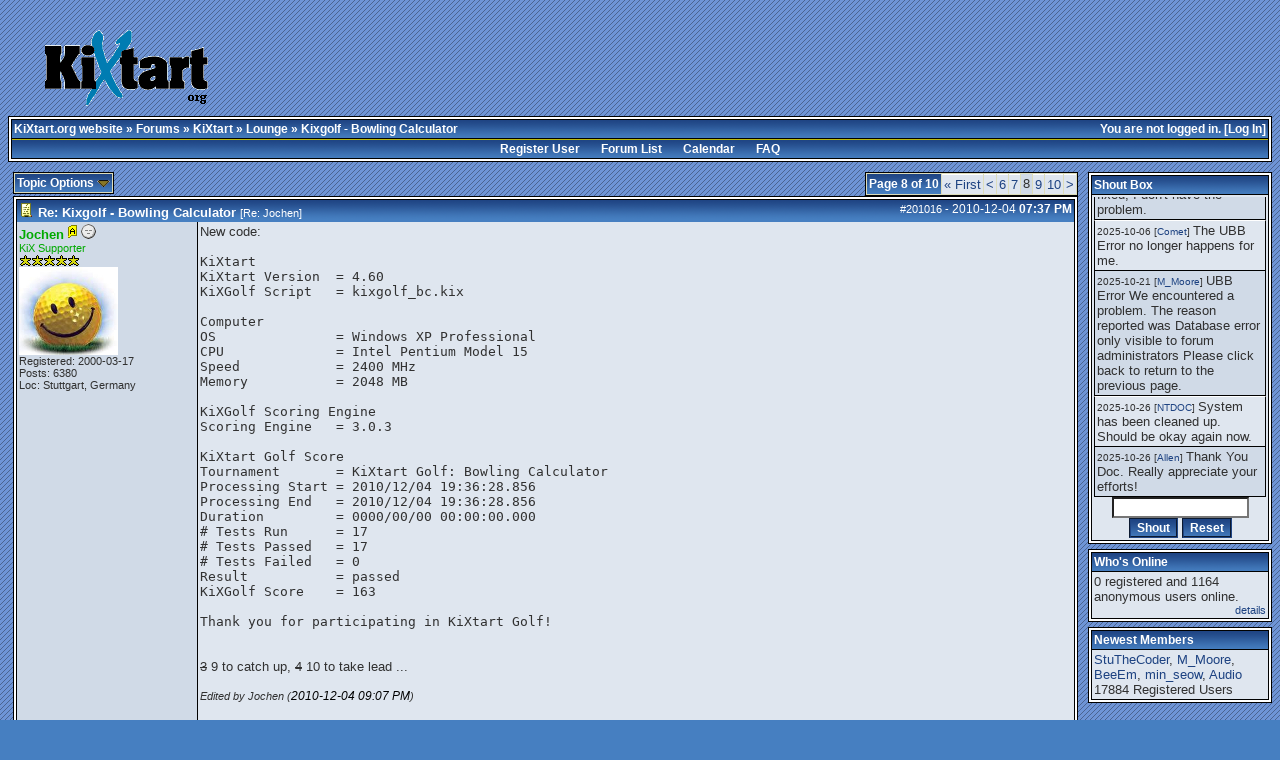

--- FILE ---
content_type: text/html; charset=iso-8859-1
request_url: http://kixtart.org/forums/ubbthreads.php?ubb=showflat&Number=201016
body_size: 12244
content:

<!DOCTYPE html PUBLIC "-//W3C//DTD XHTML 1.0 Transitional//EN" "http://www.w3.org/TR/xhtml1/DTD/xhtml1-transitional.dtd">
<html dir="ltr">
<head>
<meta name="generator" content="UBB.threads 7.2.2" />

<style type="text/css">
.popup_menu a,
.popup_menu label { display: block; padding: 2px; cursor: pointer; }
.ubbcode-pre {
	font-family: monospace;
	white-space: pre;
}
pre {
margin: 0px;
}
</style>

<link rel="alternate" type="application/rss+xml" title="Korg Board Feeder" href="http://www.kixtart.org/forums/cache/global_rss10.xml">
<link rel="shortcut icon" href="/forums/images/general/default/favico.ico" />
<meta name="robots" content="index, follow" />

<meta http-equiv="Content-Type" content="text/html; charset=iso-8859-1" />
<link rel="stylesheet" href="/forums/styles/koniro_1462819959.css" type="text/css" />
<link rel="shortcut icon" href="/forums/images/general/default/favicon.ico" />
<link rel="alternate" type="application/rss+xml" title="RSS Feed for General Discussions" href="http://www.kixtart.org/forums/cache/rss9.xml" />
<script type="text/javascript" src="/forums/ubb_js/quickquote.js"></script>
<script type="text/javascript" src="/forums/ubb_js/image.js"></script>
<script type="text/javascript" src="/forums/ubb_js/ubb_jslib.js"></script>
<script language="javascript" type="text/javascript">
var baseurl = "/forums";
var fullurl = "http://www.kixtart.org/forums";
var imagedir = "general/default";
var myUid = ''; // Don't get excited, you can't exploit this :D
var submitClicked = "Your post is already being submitted.  The submit button is now disabled.";
var open_block = new Image();
open_block.src = "/forums/images/general/default/toggle_open.gif";
var closed_block = new Image();
closed_block.src = "/forums/images/general/default/toggle_closed.gif";
var loadingpreview = "Loading Preview....";
var today = '10';
</script>
<title>Kixgolf - Bowling Calculator - KiXtart.org - official site</title>
</head>
<body onload="" onclick="if(event.which!=3){clearMenus(event)}" onunload='clearSubmit()'>
<a name="top"></a>
<br />
<table border="0" cellpadding="1" cellspacing="0" width="95%" class="tablesurround" align="center"> 
 <tr> 
  <td align="center"> 
   <table border="0" cellpadding="1" cellspacing="0" width="100%" class="tableborders" align="center" valign="bottom"> 
    <tr>
     <td align="center"> 
      <table border="0" cellpadding="2" cellspacing="0" width="100%" class="darktable"> 
       <tr>  
        <td class="welcome">
         <img src="/images/logo_kixtart.org.gif">
        </td>
        <td>
<script type="text/javascript"><!--
google_ad_client = "pub-7377574264531671";
/* KiXtart.org boven */
google_ad_slot = "5642296610";
google_ad_width = 468;
google_ad_height = 60;
//-->
</script>
<script type="text/javascript"
src="http://pagead2.googlesyndication.com/pagead/show_ads.js">
</script>
        </td> 
       </tr> 
      </table>
     </td> 
    </tr> 
   </table> 
  </td> 
 </tr> 
</table> 
<!-- hmm -->



<table border="0" align="center" width="100%" cellpadding="0" cellspacing="0">
<tr>
<td>
<table width="100%" class="t_outer" cellpadding="0" cellspacing="0">
<tr>
<td>
<table width="100%" class="t_inner" cellpadding="0" cellspacing="1">
<tr>
<td class="breadcrumbs">
<span style="float:right">You are not logged in. [<a href="/forums/ubbthreads.php?ubb=login">Log In</a>]
</span>
<span style="float:left">
<a href="http://www.kixtart.org/">KiXtart.org website</a>
 &raquo;  <a href="/forums/ubbthreads.php?ubb=cfrm">Forums</a> &raquo; <a href="/forums/ubbthreads.php?ubb=cfrm&amp;c=2">KiXtart</a> &raquo; <a href="/forums/ubbthreads.php?ubb=postlist&amp;Board=9">Lounge</a> &raquo; Kixgolf - Bowling Calculator
 
</span>
</td>
</tr>
<tr>
<td class="navigation">
<a href="/forums/ubbthreads.php?ubb=newuser">Register User</a> &nbsp; &nbsp; &nbsp; 
<a href="/forums/ubbthreads.php?ubb=cfrm">Forum List</a> &nbsp; &nbsp; &nbsp; 
<a href="/forums/ubbthreads.php?ubb=calendar">Calendar</a> &nbsp; &nbsp; &nbsp; 
<a href="/forums/ubbthreads.php?ubb=faq">FAQ</a>
</td>
</tr>
</table>
</td>
</tr>
</table>


</td>
</tr>
<tr>
<td>

<table border="0" width="100%" cellpadding="0" cellspacing="0" style="margin-top: -5px">

<tr><td width="85%" class="body_col" valign="top">


<span style="float: right">


<table class="t_standard">
<tr>
<td class="tdheader">Page 8 of 10</td>
<td class="alt-1"><a href="/forums/ubbthreads.php?ubb=showflat&amp;Number=201016&amp;fpart=1">&laquo; First</a></td><td class="alt-1"><a href="/forums/ubbthreads.php?ubb=showflat&amp;Number=201016&amp;fpart=7"><</a></td><td class="alt-1"><a href="/forums/ubbthreads.php?ubb=showflat&amp;Number=201016&amp;fpart=6">6</a></td><td class="alt-1"><a href="/forums/ubbthreads.php?ubb=showflat&amp;Number=201016&amp;fpart=7">7</a></td><td class="alt-2">8</td><td class="alt-1"><a href="/forums/ubbthreads.php?ubb=showflat&amp;Number=201016&amp;fpart=9">9</a></td><td class="alt-1"><a href="/forums/ubbthreads.php?ubb=showflat&amp;Number=201016&amp;fpart=10">10</a></td><td class="alt-1"><a href="/forums/ubbthreads.php?ubb=showflat&amp;Number=201016&amp;fpart=9">></a></td>
</tr>
</table>
</span>

<table cellpadding="0" cellspacing="0" border="0">
<tr>


<td>
<table class="t_standard">
<tr>
<td class="tdheader" style="cursor: pointer" id="options_control" onclick="showHideMenu('options_control','options_popup')">
Topic Options <img style="vertical-align: middle" src="/forums/images/general/default/toggle_open.gif" alt="" />
</td>
</tr>
</table>

</td>
<td>


</td>
<td>


</td>
</tr>
</table>

<div style="clear: both"></div>

<a name="Post201016"></a>


<table width="100%" class="t_outer" cellpadding="0" cellspacing="0">
<tr>
<td>
<table width="100%" class="t_inner" cellpadding="0" cellspacing="1">
<tr>
<td>
<table border="0" width="100%" cellspacing="0" cellpadding="0">
<tr>
<td colspan="2" class="subjecttable">
<span class="small" style="float:right">
<span id="number201016">#201016</span> - <span class="date">2010-12-04</span> <span class="time">07:37 PM</span> 
</span>

<a href="/forums/ubbthreads.php?ubb=showflat&Number=201016#Post201016"><img border="0" src="/forums/images/icons/default/book.gif"  alt="" /></a>
<b>
<span id="subject0">Re: Kixgolf - Bowling Calculator</span>
</b>

<span class="small">
[Re: <a href="/forums/ubbthreads.php?ubb=showflat&amp;Number=201015&amp;#Post201015" target="_new" title="[Re: #201015]" alt="[Re: #201015]" rel="nofollow"> Jochen</a>]
</span>
</td>
</tr>
<tr>
<td width="17%" valign="top" class="author-content">
<span style="display: none;" id="username201016">Jochen</span> 
<b><span id="menu_control_201016"><a href="javascript:void(0);" onclick="showHideMenu('menu_control_201016','profile_popup_201016');"><span style="color:#00AA00;">Jochen</span></a> <img src="/forums/images/general/default/adm.gif" alt="Administrator" border="0" /></span></b>
<img src="/forums/images/moods/default/offline.gif" alt="Offline" title="Offline" />
<br />
<span class="small">
<span style="color:#00AA00;">KiX Supporter</span>
<br />
<img src="/forums/images/general/default/star.gif" title= "" alt="*" /><img src="/forums/images/general/default/star.gif" title= "" alt="*" /><img src="/forums/images/general/default/star.gif" title= "" alt="*" /><img src="/forums/images/general/default/star.gif" title= "" alt="*" /><img src="/forums/images/general/default/star.gif" title= "" alt="*" />
<br />
<img src="http://www.kixtart.org/forums/images/avatarup/29.jpg" alt="" width="99" height="88" />
<br />
Registered:  2000-03-17
<br />
Posts: 6380

<br />
Loc:  Stuttgart, Germany



</span>
</td>
<td width="83%" class="post-content" valign="top">
<div class="post_inner">
<span id="body0">New code:

<pre>

KiXtart
KiXtart Version  = 4.60
KiXGolf Script   = kixgolf_bc.kix

Computer
OS               = Windows XP Professional
CPU              = Intel Pentium Model 15
Speed            = 2400 MHz
Memory           = 2048 MB

KiXGolf Scoring Engine
Scoring Engine   = 3.0.3

KiXtart Golf Score
Tournament       = KiXtart Golf: Bowling Calculator
Processing Start = 2010/12/04 19:36:28.856
Processing End   = 2010/12/04 19:36:28.856
Duration         = 0000/00/00 00:00:00.000
# Tests Run      = 17
# Tests Passed   = 17
# Tests Failed   = 0
Result           = passed
KiXGolf Score    = 163

Thank you for participating in KiXtart Golf!


</pre>


<strike>3</strike> 9 to catch up, <strike>4</strike> 10 to take lead ...</span>



<span class="edited-wording"><br /><br /><span class="small"><em>Edited by Jochen (<span class="date">2010-12-04</span> <span class="time">09:07 PM</span>)</em></span></span>
<div class="signature">
_________________________<br />
<a href="https://projecteuler.net/" target="_blank"><img src="https://projecteuler.net/profile/Jochen_P.png" alt="" /></a><br /><br />
</div>
<br />
</div>
</td></tr>
<tr>
<td class="author-content small" valign="bottom">
<a href="#top">Top</a>
</td>
<td class="post-options" valign="bottom" align="right">







</td>
</tr>


</table>
</td>
</tr>
</table>
</td>
</tr>
</table>




<a name="Post201017"></a>


<table width="100%" class="t_outer" cellpadding="0" cellspacing="0">
<tr>
<td>
<table width="100%" class="t_inner" cellpadding="0" cellspacing="1">
<tr>
<td>
<table border="0" width="100%" cellspacing="0" cellpadding="0">
<tr>
<td colspan="2" class="subjecttable">
<span class="small" style="float:right">
<span id="number201017">#201017</span> - <span class="date">2010-12-04</span> <span class="time">07:57 PM</span> 
</span>

<a href="/forums/ubbthreads.php?ubb=showflat&Number=201017#Post201017"><img border="0" src="/forums/images/icons/default/book.gif"  alt="" /></a>
<b>
<span id="subject1">Re: Kixgolf - Bowling Calculator</span>
</b>
<span class="small">
[Re: <a href="/forums/ubbthreads.php?ubb=showflat&amp;Number=201016&amp;#Post201016" target="_new" title="[Re: #201016]" alt="[Re: #201016]" rel="nofollow"> Jochen</a>]
</span>
</td>
</tr>
<tr>
<td width="17%" valign="top" class="author-content">
<span style="display: none;" id="username201017">maciep</span> 
<b><span id="menu_control_201017"><a href="javascript:void(0);" onclick="showHideMenu('menu_control_201017','profile_popup_201017');">maciep</a> </span></b>
<img src="/forums/images/moods/default/offline.gif" alt="Offline" title="Offline" />
<br />
<span class="small">
Korg Regular
<br />
<img src="/forums/images/general/default/star.gif" title= "" alt="*" /><img src="/forums/images/general/default/star.gif" title= "" alt="*" /><img src="/forums/images/general/default/star.gif" title= "" alt="*" /><img src="/forums/images/general/default/star.gif" title= "" alt="*" /><img src="/forums/images/general/default/star.gif" title= "" alt="*" />
<br />

<br />
Registered:  2002-06-14
<br />
Posts: 947

<br />
Loc:  Pittsburgh



</span>
</td>
<td width="83%" class="post-content" valign="top">
<div class="post_inner">
<span id="body1">KiXGolf Score    = 154</span>



<span class="edited-wording"></span>
<div class="signature">
_________________________<br />
Eric
</div>
<br />
</div>
</td></tr>
<tr>
<td class="author-content small" valign="bottom">
<a href="#top">Top</a>
</td>
<td class="post-options" valign="bottom" align="right">







</td>
</tr>


</table>
</td>
</tr>
</table>
</td>
</tr>
</table>



<a name="Post201018"></a>


<table width="100%" class="t_outer" cellpadding="0" cellspacing="0">
<tr>
<td>
<table width="100%" class="t_inner" cellpadding="0" cellspacing="1">
<tr>
<td>
<table border="0" width="100%" cellspacing="0" cellpadding="0">
<tr>
<td colspan="2" class="subjecttable">
<span class="small" style="float:right">
<span id="number201018">#201018</span> - <span class="date">2010-12-04</span> <span class="time">08:07 PM</span> 
</span>

<a href="/forums/ubbthreads.php?ubb=showflat&Number=201018#Post201018"><img border="0" src="/forums/images/icons/default/shocked.gif"  alt="" /></a>
<b>
<span id="subject2">Re: Kixgolf - Bowling Calculator</span>
</b>
<span class="small">
[Re: <a href="/forums/ubbthreads.php?ubb=showflat&amp;Number=201017&amp;#Post201017" target="_new" title="[Re: #201017]" alt="[Re: #201017]" rel="nofollow"> maciep</a>]
</span>
</td>
</tr>
<tr>
<td width="17%" valign="top" class="author-content">
<span style="display: none;" id="username201018">Jochen</span> 
<b><span id="menu_control_201018"><a href="javascript:void(0);" onclick="showHideMenu('menu_control_201018','profile_popup_201018');"><span style="color:#00AA00;">Jochen</span></a> <img src="/forums/images/general/default/adm.gif" alt="Administrator" border="0" /></span></b>
<img src="/forums/images/moods/default/offline.gif" alt="Offline" title="Offline" />
<br />
<span class="small">
<span style="color:#00AA00;">KiX Supporter</span>
<br />
<img src="/forums/images/general/default/star.gif" title= "" alt="*" /><img src="/forums/images/general/default/star.gif" title= "" alt="*" /><img src="/forums/images/general/default/star.gif" title= "" alt="*" /><img src="/forums/images/general/default/star.gif" title= "" alt="*" /><img src="/forums/images/general/default/star.gif" title= "" alt="*" />
<br />
<img src="http://www.kixtart.org/forums/images/avatarup/29.jpg" alt="" width="99" height="88" />
<br />
Registered:  2000-03-17
<br />
Posts: 6380

<br />
Loc:  Stuttgart, Germany



</span>
</td>
<td width="83%" class="post-content" valign="top">
<div class="post_inner">
<span id="body2">Wow, what're you doing there?</span>



<span class="edited-wording"></span>
<div class="signature">
_________________________<br />
<a href="https://projecteuler.net/" target="_blank"><img src="https://projecteuler.net/profile/Jochen_P.png" alt="" /></a><br /><br />
</div>
<br />
</div>
</td></tr>
<tr>
<td class="author-content small" valign="bottom">
<a href="#top">Top</a>
</td>
<td class="post-options" valign="bottom" align="right">







</td>
</tr>


</table>
</td>
</tr>
</table>
</td>
</tr>
</table>



<a name="Post201019"></a>


<table width="100%" class="t_outer" cellpadding="0" cellspacing="0">
<tr>
<td>
<table width="100%" class="t_inner" cellpadding="0" cellspacing="1">
<tr>
<td>
<table border="0" width="100%" cellspacing="0" cellpadding="0">
<tr>
<td colspan="2" class="subjecttable">
<span class="small" style="float:right">
<span id="number201019">#201019</span> - <span class="date">2010-12-04</span> <span class="time">08:13 PM</span> 
</span>

<a href="/forums/ubbthreads.php?ubb=showflat&Number=201019#Post201019"><img border="0" src="/forums/images/icons/default/book.gif"  alt="" /></a>
<b>
<span id="subject3">Re: Kixgolf - Bowling Calculator</span>
</b>
<span class="small">
[Re: <a href="/forums/ubbthreads.php?ubb=showflat&amp;Number=201018&amp;#Post201018" target="_new" title="[Re: #201018]" alt="[Re: #201018]" rel="nofollow"> Jochen</a>]
</span>
</td>
</tr>
<tr>
<td width="17%" valign="top" class="author-content">
<span style="display: none;" id="username201019">maciep</span> 
<b><span id="menu_control_201019"><a href="javascript:void(0);" onclick="showHideMenu('menu_control_201019','profile_popup_201019');">maciep</a> </span></b>
<img src="/forums/images/moods/default/offline.gif" alt="Offline" title="Offline" />
<br />
<span class="small">
Korg Regular
<br />
<img src="/forums/images/general/default/star.gif" title= "" alt="*" /><img src="/forums/images/general/default/star.gif" title= "" alt="*" /><img src="/forums/images/general/default/star.gif" title= "" alt="*" /><img src="/forums/images/general/default/star.gif" title= "" alt="*" /><img src="/forums/images/general/default/star.gif" title= "" alt="*" />
<br />

<br />
Registered:  2002-06-14
<br />
Posts: 947

<br />
Loc:  Pittsburgh



</span>
</td>
<td width="83%" class="post-content" valign="top">
<div class="post_inner">
<span id="body3">Golfing <img src="/forums/images/graemlins/default/smile.gif" alt="\:\)" title="smile" height="15" width="15" />  I have a tendency to miss some real obvious strokes if I don't pay attention.  Luckily, I decided to write up an explanation of my function to post tomorrow, which helped make those obvious strokes a little more obvious.</span>



<span class="edited-wording"></span>
<div class="signature">
_________________________<br />
Eric
</div>
<br />
</div>
</td></tr>
<tr>
<td class="author-content small" valign="bottom">
<a href="#top">Top</a>
</td>
<td class="post-options" valign="bottom" align="right">







</td>
</tr>


</table>
</td>
</tr>
</table>
</td>
</tr>
</table>



<a name="Post201020"></a>


<table width="100%" class="t_outer" cellpadding="0" cellspacing="0">
<tr>
<td>
<table width="100%" class="t_inner" cellpadding="0" cellspacing="1">
<tr>
<td>
<table border="0" width="100%" cellspacing="0" cellpadding="0">
<tr>
<td colspan="2" class="subjecttable">
<span class="small" style="float:right">
<span id="number201020">#201020</span> - <span class="date">2010-12-04</span> <span class="time">08:19 PM</span> 
</span>

<a href="/forums/ubbthreads.php?ubb=showflat&Number=201020#Post201020"><img border="0" src="/forums/images/icons/default/book.gif"  alt="" /></a>
<b>
<span id="subject4">Re: Kixgolf - Bowling Calculator</span>
</b>
<span class="small">
[Re: <a href="/forums/ubbthreads.php?ubb=showflat&amp;Number=201019&amp;#Post201019" target="_new" title="[Re: #201019]" alt="[Re: #201019]" rel="nofollow"> maciep</a>]
</span>
</td>
</tr>
<tr>
<td width="17%" valign="top" class="author-content">
<span style="display: none;" id="username201020">maciep</span> 
<b><span id="menu_control_201020"><a href="javascript:void(0);" onclick="showHideMenu('menu_control_201020','profile_popup_201020');">maciep</a> </span></b>
<img src="/forums/images/moods/default/offline.gif" alt="Offline" title="Offline" />
<br />
<span class="small">
Korg Regular
<br />
<img src="/forums/images/general/default/star.gif" title= "" alt="*" /><img src="/forums/images/general/default/star.gif" title= "" alt="*" /><img src="/forums/images/general/default/star.gif" title= "" alt="*" /><img src="/forums/images/general/default/star.gif" title= "" alt="*" /><img src="/forums/images/general/default/star.gif" title= "" alt="*" />
<br />

<br />
Registered:  2002-06-14
<br />
Posts: 947

<br />
Loc:  Pittsburgh



</span>
</td>
<td width="83%" class="post-content" valign="top">
<div class="post_inner">
<span id="body4">Ok, I'm done...154 it is.  Explanation is written and I've got a lazy Saturday to get back to.  If there are more strokes to be found, they'll have to be found in the public round.<br /><br />Good luck to the rest of you and I'll see ya tomorrow!</span>



<span class="edited-wording"></span>
<div class="signature">
_________________________<br />
Eric
</div>
<br />
</div>
</td></tr>
<tr>
<td class="author-content small" valign="bottom">
<a href="#top">Top</a>
</td>
<td class="post-options" valign="bottom" align="right">







</td>
</tr>


</table>
</td>
</tr>
</table>
</td>
</tr>
</table>



<a name="Post201021"></a>


<table width="100%" class="t_outer" cellpadding="0" cellspacing="0">
<tr>
<td>
<table width="100%" class="t_inner" cellpadding="0" cellspacing="1">
<tr>
<td>
<table border="0" width="100%" cellspacing="0" cellpadding="0">
<tr>
<td colspan="2" class="subjecttable">
<span class="small" style="float:right">
<span id="number201021">#201021</span> - <span class="date">2010-12-04</span> <span class="time">08:25 PM</span> 
</span>

<a href="/forums/ubbthreads.php?ubb=showflat&Number=201021#Post201021"><img border="0" src="/forums/images/icons/default/book.gif"  alt="" /></a>
<b>
<span id="subject5">Re: Kixgolf - Bowling Calculator</span>
</b>
<span class="small">
[Re: <a href="/forums/ubbthreads.php?ubb=showflat&amp;Number=201020&amp;#Post201020" target="_new" title="[Re: #201020]" alt="[Re: #201020]" rel="nofollow"> maciep</a>]
</span>
</td>
</tr>
<tr>
<td width="17%" valign="top" class="author-content">
<span style="display: none;" id="username201021">ShaneEP</span> 
<b><span id="menu_control_201021"><a href="javascript:void(0);" onclick="showHideMenu('menu_control_201021','profile_popup_201021');"><span class="modname">ShaneEP</span></a> <img src="/forums/images/general/default/mod.gif" alt="Moderator" border="0" /></span></b>
<img src="/forums/images/moods/default/offline.gif" alt="Offline" title="Offline" />
<br />
<span class="small">
<span class="modname">MM club member</span>
<br />
<img src="/forums/images/general/default/star.gif" title= "" alt="*" /><img src="/forums/images/general/default/star.gif" title= "" alt="*" /><img src="/forums/images/general/default/star.gif" title= "" alt="*" /><img src="/forums/images/general/default/star.gif" title= "" alt="*" /><img src="/forums/images/general/default/star.gif" title= "" alt="*" />
<br />
<img src="http://www.kixtart.org/forums/images/avatarup/2761.jpg" alt="" width="100" height="100" />
<br />
Registered:  2002-11-29
<br />
Posts: 2127

<br />
Loc:  Tulsa, OK



</span>
</td>
<td width="83%" class="post-content" valign="top">
<div class="post_inner">
<span id="body5">Wow you guys are awesome. Your inspiration, lead me to check again.<br /><div class="ubbcode-block"><div class="ubbcode-header">&nbsp;Code:</div><div class="ubbcode-body ubbcode-pre" style="height: 150px;"><pre>

KiXtart
KiXtart Version  = 4.61
KiXGolf Script   = kixgolf_bc.kix

Computer
OS               = Windows XP Home Edition
CPU              = Intel(R) Celeron(R) CPU 2.53GHz
Speed            = 2532 MHz
Memory           = 504 MB

KiXGolf Scoring Engine
Scoring Engine   = 3.0.3

KiXtart Golf Score
Tournament       = KiXtart Golf: Bowling Calculator
Processing Start = 2010/12/04 13:24:41.297
Processing End   = 2010/12/04 13:24:41.313
Duration         = 0000/00/00 00:00:00.016
# Tests Run      = 17
# Tests Passed   = 17
# Tests Failed   = 0
Result           = passed
KiXGolf Score    = 287
 
Thank you for participating in KiXtart Golf!
</pre></div></div></span>



<span class="edited-wording"></span>
<br />
</div>
</td></tr>
<tr>
<td class="author-content small" valign="bottom">
<a href="#top">Top</a>
</td>
<td class="post-options" valign="bottom" align="right">







</td>
</tr>


</table>
</td>
</tr>
</table>
</td>
</tr>
</table>



<a name="Post201022"></a>


<table width="100%" class="t_outer" cellpadding="0" cellspacing="0">
<tr>
<td>
<table width="100%" class="t_inner" cellpadding="0" cellspacing="1">
<tr>
<td>
<table border="0" width="100%" cellspacing="0" cellpadding="0">
<tr>
<td colspan="2" class="subjecttable">
<span class="small" style="float:right">
<span id="number201022">#201022</span> - <span class="date">2010-12-04</span> <span class="time">09:25 PM</span> 
</span>

<a href="/forums/ubbthreads.php?ubb=showflat&Number=201022#Post201022"><img border="0" src="/forums/images/icons/default/book.gif"  alt="" /></a>
<b>
<span id="subject6">Re: Kixgolf - Bowling Calculator</span>
</b>
<span class="small">
[Re: <a href="/forums/ubbthreads.php?ubb=showflat&amp;Number=201021&amp;#Post201021" target="_new" title="[Re: #201021]" alt="[Re: #201021]" rel="nofollow"> ShaneEP</a>]
</span>
</td>
</tr>
<tr>
<td width="17%" valign="top" class="author-content">
<span style="display: none;" id="username201022">ShaneEP</span> 
<b><span id="menu_control_201022"><a href="javascript:void(0);" onclick="showHideMenu('menu_control_201022','profile_popup_201022');"><span class="modname">ShaneEP</span></a> <img src="/forums/images/general/default/mod.gif" alt="Moderator" border="0" /></span></b>
<img src="/forums/images/moods/default/offline.gif" alt="Offline" title="Offline" />
<br />
<span class="small">
<span class="modname">MM club member</span>
<br />
<img src="/forums/images/general/default/star.gif" title= "" alt="*" /><img src="/forums/images/general/default/star.gif" title= "" alt="*" /><img src="/forums/images/general/default/star.gif" title= "" alt="*" /><img src="/forums/images/general/default/star.gif" title= "" alt="*" /><img src="/forums/images/general/default/star.gif" title= "" alt="*" />
<br />
<img src="http://www.kixtart.org/forums/images/avatarup/2761.jpg" alt="" width="100" height="100" />
<br />
Registered:  2002-11-29
<br />
Posts: 2127

<br />
Loc:  Tulsa, OK



</span>
</td>
<td width="83%" class="post-content" valign="top">
<div class="post_inner">
<span id="body6"><div class="ubbcode-block"><div class="ubbcode-header">&nbsp;Code:</div><div class="ubbcode-body ubbcode-pre" style="height: 150px;"><pre>

KiXtart
KiXtart Version  = 4.61
KiXGolf Script   = kixgolf_bc.kix

Computer
OS               = Windows XP Home Edition
CPU              = Intel(R) Celeron(R) CPU 2.53GHz
Speed            = 2532 MHz
Memory           = 504 MB

KiXGolf Scoring Engine
Scoring Engine   = 3.0.3

KiXtart Golf Score
Tournament       = KiXtart Golf: Bowling Calculator
Processing Start = 2010/12/04 14:25:26.219
Processing End   = 2010/12/04 14:25:26.235
Duration         = 0000/00/00 00:00:00.016
# Tests Run      = 17
# Tests Passed   = 17
# Tests Failed   = 0
Result           = passed
KiXGolf Score    = 273
 
Thank you for participating in KiXtart Golf!
</pre></div></div></span>



<span class="edited-wording"></span>
<br />
</div>
</td></tr>
<tr>
<td class="author-content small" valign="bottom">
<a href="#top">Top</a>
</td>
<td class="post-options" valign="bottom" align="right">







</td>
</tr>


</table>
</td>
</tr>
</table>
</td>
</tr>
</table>



<a name="Post201023"></a>


<table width="100%" class="t_outer" cellpadding="0" cellspacing="0">
<tr>
<td>
<table width="100%" class="t_inner" cellpadding="0" cellspacing="1">
<tr>
<td>
<table border="0" width="100%" cellspacing="0" cellpadding="0">
<tr>
<td colspan="2" class="subjecttable">
<span class="small" style="float:right">
<span id="number201023">#201023</span> - <span class="date">2010-12-04</span> <span class="time">10:36 PM</span> 
</span>

<a href="/forums/ubbthreads.php?ubb=showflat&Number=201023#Post201023"><img border="0" src="/forums/images/icons/default/book.gif"  alt="" /></a>
<b>
<span id="subject7">Re: Kixgolf - Bowling Calculator</span>
</b>
<span class="small">
[Re: <a href="/forums/ubbthreads.php?ubb=showflat&amp;Number=201022&amp;#Post201022" target="_new" title="[Re: #201022]" alt="[Re: #201022]" rel="nofollow"> ShaneEP</a>]
</span>
</td>
</tr>
<tr>
<td width="17%" valign="top" class="author-content">
<span style="display: none;" id="username201023">Allen</span> 
<b><span id="menu_control_201023"><a href="javascript:void(0);" onclick="showHideMenu('menu_control_201023','profile_popup_201023');"><span style="color:blue;">Allen</span></a> <img src="/forums/images/general/default/adm.gif" alt="Administrator" border="0" /></span></b>
<img src="/forums/images/moods/default/shocked.gif" alt="Online   shocked" title="Online   shocked" />
<br />
<span class="small">
<span style="color:blue;">KiX Supporter</span>
<br />
<img src="/forums/images/general/default/star.gif" title= "" alt="*" /><img src="/forums/images/general/default/star.gif" title= "" alt="*" /><img src="/forums/images/general/default/star.gif" title= "" alt="*" /><img src="/forums/images/general/default/star.gif" title= "" alt="*" /><img src="/forums/images/general/default/star.gif" title= "" alt="*" />
<br />

<br />
Registered:  2003-04-19
<br />
Posts: 4562

<br />
Loc:  USA



</span>
</td>
<td width="83%" class="post-content" valign="top">
<div class="post_inner">
<span id="body7"><fieldset style='background:#f0f0f0;border-style:solid;border-width:2'><pre><font face='Courier New' size=2 color=#9932CC><font color=#000000>Maciep</font>	<font color=#4682B4>154</font>
<font color=#000000>Jochen</font>	<font color=#4682B4>163</font>
<font color=#000000>Jooel</font>	<font color=#4682B4>181</font>
<font color=#000000>Citrix</font>	<font color=#4682B4>273</font>
<font color=#000000>BradV</font>	<font color=#4682B4>417</font>
 <BR></font></pre></fieldset><BR><BR>
</span>



<span class="edited-wording"><br /><br /><span class="small"><em>Edited by Allen (<span class="date">2010-12-06</span> <span class="time">08:50 PM</span>)</em></span></span>
<br />
</div>
</td></tr>
<tr>
<td class="author-content small" valign="bottom">
<a href="#top">Top</a>
</td>
<td class="post-options" valign="bottom" align="right">







</td>
</tr>


</table>
</td>
</tr>
</table>
</td>
</tr>
</table>



<a name="Post201024"></a>


<table width="100%" class="t_outer" cellpadding="0" cellspacing="0">
<tr>
<td>
<table width="100%" class="t_inner" cellpadding="0" cellspacing="1">
<tr>
<td>
<table border="0" width="100%" cellspacing="0" cellpadding="0">
<tr>
<td colspan="2" class="subjecttable">
<span class="small" style="float:right">
<span id="number201024">#201024</span> - <span class="date">2010-12-05</span> <span class="time">06:13 PM</span> 
</span>

<a href="/forums/ubbthreads.php?ubb=showflat&Number=201024#Post201024"><img border="0" src="/forums/images/icons/default/book.gif"  alt="" /></a>
<b>
<span id="subject8">Re: Kixgolf - Bowling Calculator</span>
</b>
<span class="small">
[Re: <a href="/forums/ubbthreads.php?ubb=showflat&amp;Number=201023&amp;#Post201023" target="_new" title="[Re: #201023]" alt="[Re: #201023]" rel="nofollow"> Allen</a>]
</span>
</td>
</tr>
<tr>
<td width="17%" valign="top" class="author-content">
<span style="display: none;" id="username201024">maciep</span> 
<b><span id="menu_control_201024"><a href="javascript:void(0);" onclick="showHideMenu('menu_control_201024','profile_popup_201024');">maciep</a> </span></b>
<img src="/forums/images/moods/default/offline.gif" alt="Offline" title="Offline" />
<br />
<span class="small">
Korg Regular
<br />
<img src="/forums/images/general/default/star.gif" title= "" alt="*" /><img src="/forums/images/general/default/star.gif" title= "" alt="*" /><img src="/forums/images/general/default/star.gif" title= "" alt="*" /><img src="/forums/images/general/default/star.gif" title= "" alt="*" /><img src="/forums/images/general/default/star.gif" title= "" alt="*" />
<br />

<br />
Registered:  2002-06-14
<br />
Posts: 947

<br />
Loc:  Pittsburgh



</span>
</td>
<td width="83%" class="post-content" valign="top">
<div class="post_inner">
<span id="body8">I just realized my code will fail in some instances...got a few minutes to try correcting</span>



<span class="edited-wording"></span>
<div class="signature">
_________________________<br />
Eric
</div>
<br />
</div>
</td></tr>
<tr>
<td class="author-content small" valign="bottom">
<a href="#top">Top</a>
</td>
<td class="post-options" valign="bottom" align="right">







</td>
</tr>


</table>
</td>
</tr>
</table>
</td>
</tr>
</table>



<a name="Post201025"></a>


<table width="100%" class="t_outer" cellpadding="0" cellspacing="0">
<tr>
<td>
<table width="100%" class="t_inner" cellpadding="0" cellspacing="1">
<tr>
<td>
<table border="0" width="100%" cellspacing="0" cellpadding="0">
<tr>
<td colspan="2" class="subjecttable">
<span class="small" style="float:right">
<span id="number201025">#201025</span> - <span class="date">2010-12-05</span> <span class="time">06:20 PM</span> 
</span>

<a href="/forums/ubbthreads.php?ubb=showflat&Number=201025#Post201025"><img border="0" src="/forums/images/icons/default/book.gif"  alt="" /></a>
<b>
<span id="subject9">Re: Kixgolf - Bowling Calculator</span>
</b>
<span class="small">
[Re: <a href="/forums/ubbthreads.php?ubb=showflat&amp;Number=201024&amp;#Post201024" target="_new" title="[Re: #201024]" alt="[Re: #201024]" rel="nofollow"> maciep</a>]
</span>
</td>
</tr>
<tr>
<td width="17%" valign="top" class="author-content">
<span style="display: none;" id="username201025">Allen</span> 
<b><span id="menu_control_201025"><a href="javascript:void(0);" onclick="showHideMenu('menu_control_201025','profile_popup_201025');"><span style="color:blue;">Allen</span></a> <img src="/forums/images/general/default/adm.gif" alt="Administrator" border="0" /></span></b>
<img src="/forums/images/moods/default/shocked.gif" alt="Online   shocked" title="Online   shocked" />
<br />
<span class="small">
<span style="color:blue;">KiX Supporter</span>
<br />
<img src="/forums/images/general/default/star.gif" title= "" alt="*" /><img src="/forums/images/general/default/star.gif" title= "" alt="*" /><img src="/forums/images/general/default/star.gif" title= "" alt="*" /><img src="/forums/images/general/default/star.gif" title= "" alt="*" /><img src="/forums/images/general/default/star.gif" title= "" alt="*" />
<br />

<br />
Registered:  2003-04-19
<br />
Posts: 4562

<br />
Loc:  USA



</span>
</td>
<td width="83%" class="post-content" valign="top">
<div class="post_inner">
<span id="body9">Please post your last good score then.</span>



<span class="edited-wording"></span>
<br />
</div>
</td></tr>
<tr>
<td class="author-content small" valign="bottom">
<a href="#top">Top</a>
</td>
<td class="post-options" valign="bottom" align="right">







</td>
</tr>


</table>
</td>
</tr>
</table>
</td>
</tr>
</table>



<a name="Post201026"></a>


<table width="100%" class="t_outer" cellpadding="0" cellspacing="0">
<tr>
<td>
<table width="100%" class="t_inner" cellpadding="0" cellspacing="1">
<tr>
<td>
<table border="0" width="100%" cellspacing="0" cellpadding="0">
<tr>
<td colspan="2" class="subjecttable">
<span class="small" style="float:right">
<span id="number201026">#201026</span> - <span class="date">2010-12-05</span> <span class="time">06:22 PM</span> 
</span>

<a href="/forums/ubbthreads.php?ubb=showflat&Number=201026#Post201026"><img border="0" src="/forums/images/icons/default/book.gif"  alt="" /></a>
<b>
<span id="subject10">Re: Kixgolf - Bowling Calculator</span>
</b>
<span class="small">
[Re: <a href="/forums/ubbthreads.php?ubb=showflat&amp;Number=201025&amp;#Post201025" target="_new" title="[Re: #201025]" alt="[Re: #201025]" rel="nofollow"> Allen</a>]
</span>
</td>
</tr>
<tr>
<td width="17%" valign="top" class="author-content">
<span style="display: none;" id="username201026">Allen</span> 
<b><span id="menu_control_201026"><a href="javascript:void(0);" onclick="showHideMenu('menu_control_201026','profile_popup_201026');"><span style="color:blue;">Allen</span></a> <img src="/forums/images/general/default/adm.gif" alt="Administrator" border="0" /></span></b>
<img src="/forums/images/moods/default/shocked.gif" alt="Online   shocked" title="Online   shocked" />
<br />
<span class="small">
<span style="color:blue;">KiX Supporter</span>
<br />
<img src="/forums/images/general/default/star.gif" title= "" alt="*" /><img src="/forums/images/general/default/star.gif" title= "" alt="*" /><img src="/forums/images/general/default/star.gif" title= "" alt="*" /><img src="/forums/images/general/default/star.gif" title= "" alt="*" /><img src="/forums/images/general/default/star.gif" title= "" alt="*" />
<br />

<br />
Registered:  2003-04-19
<br />
Posts: 4562

<br />
Loc:  USA



</span>
</td>
<td width="83%" class="post-content" valign="top">
<div class="post_inner">
<span id="body10">Actually... if it passes all public tests... its considered good... with less then 10 minutes left there is no way to fix it until the public round.</span>



<span class="edited-wording"></span>
<br />
</div>
</td></tr>
<tr>
<td class="author-content small" valign="bottom">
<a href="#top">Top</a>
</td>
<td class="post-options" valign="bottom" align="right">







</td>
</tr>


</table>
</td>
</tr>
</table>
</td>
</tr>
</table>



<a name="Post201027"></a>


<table width="100%" class="t_outer" cellpadding="0" cellspacing="0">
<tr>
<td>
<table width="100%" class="t_inner" cellpadding="0" cellspacing="1">
<tr>
<td>
<table border="0" width="100%" cellspacing="0" cellpadding="0">
<tr>
<td colspan="2" class="subjecttable">
<span class="small" style="float:right">
<span id="number201027">#201027</span> - <span class="date">2010-12-05</span> <span class="time">06:25 PM</span> 
</span>

<a href="/forums/ubbthreads.php?ubb=showflat&Number=201027#Post201027"><img border="0" src="/forums/images/icons/default/book.gif"  alt="" /></a>
<b>
<span id="subject11">Re: Kixgolf - Bowling Calculator</span>
</b>
<span class="small">
[Re: <a href="/forums/ubbthreads.php?ubb=showflat&amp;Number=201025&amp;#Post201025" target="_new" title="[Re: #201025]" alt="[Re: #201025]" rel="nofollow"> Allen</a>]
</span>
</td>
</tr>
<tr>
<td width="17%" valign="top" class="author-content">
<span style="display: none;" id="username201027">maciep</span> 
<b><span id="menu_control_201027"><a href="javascript:void(0);" onclick="showHideMenu('menu_control_201027','profile_popup_201027');">maciep</a> </span></b>
<img src="/forums/images/moods/default/offline.gif" alt="Offline" title="Offline" />
<br />
<span class="small">
Korg Regular
<br />
<img src="/forums/images/general/default/star.gif" title= "" alt="*" /><img src="/forums/images/general/default/star.gif" title= "" alt="*" /><img src="/forums/images/general/default/star.gif" title= "" alt="*" /><img src="/forums/images/general/default/star.gif" title= "" alt="*" /><img src="/forums/images/general/default/star.gif" title= "" alt="*" />
<br />

<br />
Registered:  2002-06-14
<br />
Posts: 947

<br />
Loc:  Pittsburgh



</span>
</td>
<td width="83%" class="post-content" valign="top">
<div class="post_inner">
<span id="body11">lol, not sure when my logic broke...might have been after the 230 round. I think you can just scratch me for this one.<br /><br />Here is an example test score I came up with that my code doesn't pass. <br /><br />12 11 11 21 41 51 35 53 x 12=53</span>



<span class="edited-wording"></span>
<div class="signature">
_________________________<br />
Eric
</div>
<br />
</div>
</td></tr>
<tr>
<td class="author-content small" valign="bottom">
<a href="#top">Top</a>
</td>
<td class="post-options" valign="bottom" align="right">







</td>
</tr>


</table>
</td>
</tr>
</table>
</td>
</tr>
</table>



<a name="Post201028"></a>


<table width="100%" class="t_outer" cellpadding="0" cellspacing="0">
<tr>
<td>
<table width="100%" class="t_inner" cellpadding="0" cellspacing="1">
<tr>
<td>
<table border="0" width="100%" cellspacing="0" cellpadding="0">
<tr>
<td colspan="2" class="subjecttable">
<span class="small" style="float:right">
<span id="number201028">#201028</span> - <span class="date">2010-12-05</span> <span class="time">06:30 PM</span> 
</span>

<a href="/forums/ubbthreads.php?ubb=showflat&Number=201028#Post201028"><img border="0" src="/forums/images/icons/default/book.gif"  alt="" /></a>
<b>
<span id="subject12">Re: Kixgolf - Bowling Calculator</span>
</b>
<span class="small">
[Re: <a href="/forums/ubbthreads.php?ubb=showflat&amp;Number=201027&amp;#Post201027" target="_new" title="[Re: #201027]" alt="[Re: #201027]" rel="nofollow"> maciep</a>]
</span>
</td>
</tr>
<tr>
<td width="17%" valign="top" class="author-content">
<span style="display: none;" id="username201028">Allen</span> 
<b><span id="menu_control_201028"><a href="javascript:void(0);" onclick="showHideMenu('menu_control_201028','profile_popup_201028');"><span style="color:blue;">Allen</span></a> <img src="/forums/images/general/default/adm.gif" alt="Administrator" border="0" /></span></b>
<img src="/forums/images/moods/default/shocked.gif" alt="Online   shocked" title="Online   shocked" />
<br />
<span class="small">
<span style="color:blue;">KiX Supporter</span>
<br />
<img src="/forums/images/general/default/star.gif" title= "" alt="*" /><img src="/forums/images/general/default/star.gif" title= "" alt="*" /><img src="/forums/images/general/default/star.gif" title= "" alt="*" /><img src="/forums/images/general/default/star.gif" title= "" alt="*" /><img src="/forums/images/general/default/star.gif" title= "" alt="*" />
<br />

<br />
Registered:  2003-04-19
<br />
Posts: 4562

<br />
Loc:  USA



</span>
</td>
<td width="83%" class="post-content" valign="top">
<div class="post_inner">
<span id="body12">Damn... I can't believe I missed the test case of a strike in the ninth frame with an open in the 10th.</span>



<span class="edited-wording"></span>
<br />
</div>
</td></tr>
<tr>
<td class="author-content small" valign="bottom">
<a href="#top">Top</a>
</td>
<td class="post-options" valign="bottom" align="right">







</td>
</tr>


</table>
</td>
</tr>
</table>
</td>
</tr>
</table>



<a name="Post201029"></a>


<table width="100%" class="t_outer" cellpadding="0" cellspacing="0">
<tr>
<td>
<table width="100%" class="t_inner" cellpadding="0" cellspacing="1">
<tr>
<td>
<table border="0" width="100%" cellspacing="0" cellpadding="0">
<tr>
<td colspan="2" class="subjecttable">
<span class="small" style="float:right">
<span id="number201029">#201029</span> - <span class="date">2010-12-05</span> <span class="time">06:34 PM</span> 
</span>

<a href="/forums/ubbthreads.php?ubb=showflat&Number=201029#Post201029"><img border="0" src="/forums/images/icons/default/book.gif"  alt="" /></a>
<b>
<span id="subject13">Re: Kixgolf - Bowling Calculator</span>
</b>
<span class="small">
[Re: <a href="/forums/ubbthreads.php?ubb=showflat&amp;Number=201028&amp;#Post201028" target="_new" title="[Re: #201028]" alt="[Re: #201028]" rel="nofollow"> Allen</a>]
</span>
</td>
</tr>
<tr>
<td width="17%" valign="top" class="author-content">
<span style="display: none;" id="username201029">maciep</span> 
<b><span id="menu_control_201029"><a href="javascript:void(0);" onclick="showHideMenu('menu_control_201029','profile_popup_201029');">maciep</a> </span></b>
<img src="/forums/images/moods/default/offline.gif" alt="Offline" title="Offline" />
<br />
<span class="small">
Korg Regular
<br />
<img src="/forums/images/general/default/star.gif" title= "" alt="*" /><img src="/forums/images/general/default/star.gif" title= "" alt="*" /><img src="/forums/images/general/default/star.gif" title= "" alt="*" /><img src="/forums/images/general/default/star.gif" title= "" alt="*" /><img src="/forums/images/general/default/star.gif" title= "" alt="*" />
<br />

<br />
Registered:  2002-06-14
<br />
Posts: 947

<br />
Loc:  Pittsburgh



</span>
</td>
<td width="83%" class="post-content" valign="top">
<div class="post_inner">
<span id="body13">I can't believe I didn't realize my logic was messed up until now!</span>



<span class="edited-wording"></span>
<div class="signature">
_________________________<br />
Eric
</div>
<br />
</div>
</td></tr>
<tr>
<td class="author-content small" valign="bottom">
<a href="#top">Top</a>
</td>
<td class="post-options" valign="bottom" align="right">







</td>
</tr>


</table>
</td>
</tr>
</table>
</td>
</tr>
</table>



<a name="Post201030"></a>


<table width="100%" class="t_outer" cellpadding="0" cellspacing="0">
<tr>
<td>
<table width="100%" class="t_inner" cellpadding="0" cellspacing="1">
<tr>
<td>
<table border="0" width="100%" cellspacing="0" cellpadding="0">
<tr>
<td colspan="2" class="subjecttable">
<span class="small" style="float:right">
<span id="number201030">#201030</span> - <span class="date">2010-12-05</span> <span class="time">06:36 PM</span> 
</span>

<a href="/forums/ubbthreads.php?ubb=showflat&Number=201030#Post201030"><img border="0" src="/forums/images/icons/default/shocked.gif"  alt="" /></a>
<b>
<span id="subject14">Re: Kixgolf - Bowling Calculator</span>
</b>
<span class="small">
[Re: <a href="/forums/ubbthreads.php?ubb=showflat&amp;Number=201028&amp;#Post201028" target="_new" title="[Re: #201028]" alt="[Re: #201028]" rel="nofollow"> Allen</a>]
</span>
</td>
</tr>
<tr>
<td width="17%" valign="top" class="author-content">
<span style="display: none;" id="username201030">Jochen</span> 
<b><span id="menu_control_201030"><a href="javascript:void(0);" onclick="showHideMenu('menu_control_201030','profile_popup_201030');"><span style="color:#00AA00;">Jochen</span></a> <img src="/forums/images/general/default/adm.gif" alt="Administrator" border="0" /></span></b>
<img src="/forums/images/moods/default/offline.gif" alt="Offline" title="Offline" />
<br />
<span class="small">
<span style="color:#00AA00;">KiX Supporter</span>
<br />
<img src="/forums/images/general/default/star.gif" title= "" alt="*" /><img src="/forums/images/general/default/star.gif" title= "" alt="*" /><img src="/forums/images/general/default/star.gif" title= "" alt="*" /><img src="/forums/images/general/default/star.gif" title= "" alt="*" /><img src="/forums/images/general/default/star.gif" title= "" alt="*" />
<br />
<img src="http://www.kixtart.org/forums/images/avatarup/29.jpg" alt="" width="99" height="88" />
<br />
Registered:  2000-03-17
<br />
Posts: 6380

<br />
Loc:  Stuttgart, Germany



</span>
</td>
<td width="83%" class="post-content" valign="top">
<div class="post_inner">
<span id="body14">well, my 163 code passes this 18th test...

<pre>


KiXtart
KiXtart Version  = 4.60
KiXGolf Script   = kixgolf_bc.kix

Computer
OS               = Windows XP Professional
CPU              = Intel Pentium Model 15
Speed            = 2400 MHz
Memory           = 2048 MB

KiXGolf Scoring Engine
Scoring Engine   = 3.0.3

KiXtart Golf Score
Tournament       = KiXtart Golf: Bowling Calculator
Processing Start = 2010/12/05 18:34:50.517
Processing End   = 2010/12/05 18:34:50.533
Duration         = 0000/00/00 00:00:00.015
# Tests Run      = 18
# Tests Passed   = 18
# Tests Failed   = 0
Result           = passed
KiXGolf Score    = 163

Thank you for participating in KiXtart Golf!


</pre>

What now?</span>



<span class="edited-wording"></span>
<div class="signature">
_________________________<br />
<a href="https://projecteuler.net/" target="_blank"><img src="https://projecteuler.net/profile/Jochen_P.png" alt="" /></a><br /><br />
</div>
<br />
</div>
</td></tr>
<tr>
<td class="author-content small" valign="bottom">
<a href="#top">Top</a>
</td>
<td class="post-options" valign="bottom" align="right">







</td>
</tr>


</table>
</td>
</tr>
</table>
</td>
</tr>
</table>



<a name="Post201031"></a>


<table width="100%" class="t_outer" cellpadding="0" cellspacing="0">
<tr>
<td>
<table width="100%" class="t_inner" cellpadding="0" cellspacing="1">
<tr>
<td>
<table border="0" width="100%" cellspacing="0" cellpadding="0">
<tr>
<td colspan="2" class="subjecttable">
<span class="small" style="float:right">
<span id="number201031">#201031</span> - <span class="date">2010-12-05</span> <span class="time">06:36 PM</span> 
</span>

<a href="/forums/ubbthreads.php?ubb=showflat&Number=201031#Post201031"><img border="0" src="/forums/images/icons/default/book.gif"  alt="" /></a>
<b>
<span id="subject15">Re: Kixgolf - Bowling Calculator</span>
</b>
<span class="small">
[Re: <a href="/forums/ubbthreads.php?ubb=showflat&amp;Number=201030&amp;#Post201030" target="_new" title="[Re: #201030]" alt="[Re: #201030]" rel="nofollow"> Jochen</a>]
</span>
</td>
</tr>
<tr>
<td width="17%" valign="top" class="author-content">
<span style="display: none;" id="username201031">Allen</span> 
<b><span id="menu_control_201031"><a href="javascript:void(0);" onclick="showHideMenu('menu_control_201031','profile_popup_201031');"><span style="color:blue;">Allen</span></a> <img src="/forums/images/general/default/adm.gif" alt="Administrator" border="0" /></span></b>
<img src="/forums/images/moods/default/shocked.gif" alt="Online   shocked" title="Online   shocked" />
<br />
<span class="small">
<span style="color:blue;">KiX Supporter</span>
<br />
<img src="/forums/images/general/default/star.gif" title= "" alt="*" /><img src="/forums/images/general/default/star.gif" title= "" alt="*" /><img src="/forums/images/general/default/star.gif" title= "" alt="*" /><img src="/forums/images/general/default/star.gif" title= "" alt="*" /><img src="/forums/images/general/default/star.gif" title= "" alt="*" />
<br />

<br />
Registered:  2003-04-19
<br />
Posts: 4562

<br />
Loc:  USA



</span>
</td>
<td width="83%" class="post-content" valign="top">
<div class="post_inner">
<span id="body15">Do not post code yet... lets talk for a second...</span>



<span class="edited-wording"></span>
<br />
</div>
</td></tr>
<tr>
<td class="author-content small" valign="bottom">
<a href="#top">Top</a>
</td>
<td class="post-options" valign="bottom" align="right">







</td>
</tr>


</table>
</td>
</tr>
</table>
</td>
</tr>
</table>



<a name="Post201032"></a>


<table width="100%" class="t_outer" cellpadding="0" cellspacing="0">
<tr>
<td>
<table width="100%" class="t_inner" cellpadding="0" cellspacing="1">
<tr>
<td>
<table border="0" width="100%" cellspacing="0" cellpadding="0">
<tr>
<td colspan="2" class="subjecttable">
<span class="small" style="float:right">
<span id="number201032">#201032</span> - <span class="date">2010-12-05</span> <span class="time">06:38 PM</span> 
</span>

<a href="/forums/ubbthreads.php?ubb=showflat&Number=201032#Post201032"><img border="0" src="/forums/images/icons/default/book.gif"  alt="" /></a>
<b>
<span id="subject16">Re: Kixgolf - Bowling Calculator</span>
</b>
<span class="small">
[Re: <a href="/forums/ubbthreads.php?ubb=showflat&amp;Number=201031&amp;#Post201031" target="_new" title="[Re: #201031]" alt="[Re: #201031]" rel="nofollow"> Allen</a>]
</span>
</td>
</tr>
<tr>
<td width="17%" valign="top" class="author-content">
<span style="display: none;" id="username201032">Jochen</span> 
<b><span id="menu_control_201032"><a href="javascript:void(0);" onclick="showHideMenu('menu_control_201032','profile_popup_201032');"><span style="color:#00AA00;">Jochen</span></a> <img src="/forums/images/general/default/adm.gif" alt="Administrator" border="0" /></span></b>
<img src="/forums/images/moods/default/offline.gif" alt="Offline" title="Offline" />
<br />
<span class="small">
<span style="color:#00AA00;">KiX Supporter</span>
<br />
<img src="/forums/images/general/default/star.gif" title= "" alt="*" /><img src="/forums/images/general/default/star.gif" title= "" alt="*" /><img src="/forums/images/general/default/star.gif" title= "" alt="*" /><img src="/forums/images/general/default/star.gif" title= "" alt="*" /><img src="/forums/images/general/default/star.gif" title= "" alt="*" />
<br />
<img src="http://www.kixtart.org/forums/images/avatarup/29.jpg" alt="" width="99" height="88" />
<br />
Registered:  2000-03-17
<br />
Posts: 6380

<br />
Loc:  Stuttgart, Germany



</span>
</td>
<td width="83%" class="post-content" valign="top">
<div class="post_inner">
<span id="body16">from my point of view prolongation of the private round is ok.</span>



<span class="edited-wording"></span>
<div class="signature">
_________________________<br />
<a href="https://projecteuler.net/" target="_blank"><img src="https://projecteuler.net/profile/Jochen_P.png" alt="" /></a><br /><br />
</div>
<br />
</div>
</td></tr>
<tr>
<td class="author-content small" valign="bottom">
<a href="#top">Top</a>
</td>
<td class="post-options" valign="bottom" align="right">







</td>
</tr>


</table>
</td>
</tr>
</table>
</td>
</tr>
</table>



<a name="Post201033"></a>


<table width="100%" class="t_outer" cellpadding="0" cellspacing="0">
<tr>
<td>
<table width="100%" class="t_inner" cellpadding="0" cellspacing="1">
<tr>
<td>
<table border="0" width="100%" cellspacing="0" cellpadding="0">
<tr>
<td colspan="2" class="subjecttable">
<span class="small" style="float:right">
<span id="number201033">#201033</span> - <span class="date">2010-12-05</span> <span class="time">06:40 PM</span> 
</span>

<a href="/forums/ubbthreads.php?ubb=showflat&Number=201033#Post201033"><img border="0" src="/forums/images/icons/default/book.gif"  alt="" /></a>
<b>
<span id="subject17">Re: Kixgolf - Bowling Calculator</span>
</b>
<span class="small">
[Re: <a href="/forums/ubbthreads.php?ubb=showflat&amp;Number=201031&amp;#Post201031" target="_new" title="[Re: #201031]" alt="[Re: #201031]" rel="nofollow"> Allen</a>]
</span>
</td>
</tr>
<tr>
<td width="17%" valign="top" class="author-content">
<span style="display: none;" id="username201033">Allen</span> 
<b><span id="menu_control_201033"><a href="javascript:void(0);" onclick="showHideMenu('menu_control_201033','profile_popup_201033');"><span style="color:blue;">Allen</span></a> <img src="/forums/images/general/default/adm.gif" alt="Administrator" border="0" /></span></b>
<img src="/forums/images/moods/default/shocked.gif" alt="Online   shocked" title="Online   shocked" />
<br />
<span class="small">
<span style="color:blue;">KiX Supporter</span>
<br />
<img src="/forums/images/general/default/star.gif" title= "" alt="*" /><img src="/forums/images/general/default/star.gif" title= "" alt="*" /><img src="/forums/images/general/default/star.gif" title= "" alt="*" /><img src="/forums/images/general/default/star.gif" title= "" alt="*" /><img src="/forums/images/general/default/star.gif" title= "" alt="*" />
<br />

<br />
Registered:  2003-04-19
<br />
Posts: 4562

<br />
Loc:  USA



</span>
</td>
<td width="83%" class="post-content" valign="top">
<div class="post_inner">
<span id="body17">I want to be fair about this.  The rules say that if your code passes all public tests then it counts.  But submitting a new test so late in the game... <br /><br />Two questions...<br /><br />Jochen, since you are in 2nd, would you be apposed to a 3 hour extension?   It might mean you will end up in first.<br /><br />Eric... do you have time right now to fix this if time is added?</span>



<span class="edited-wording"></span>
<br />
</div>
</td></tr>
<tr>
<td class="author-content small" valign="bottom">
<a href="#top">Top</a>
</td>
<td class="post-options" valign="bottom" align="right">







</td>
</tr>


</table>
</td>
</tr>
</table>
</td>
</tr>
</table>



<a name="Post201034"></a>


<table width="100%" class="t_outer" cellpadding="0" cellspacing="0">
<tr>
<td>
<table width="100%" class="t_inner" cellpadding="0" cellspacing="1">
<tr>
<td>
<table border="0" width="100%" cellspacing="0" cellpadding="0">
<tr>
<td colspan="2" class="subjecttable">
<span class="small" style="float:right">
<span id="number201034">#201034</span> - <span class="date">2010-12-05</span> <span class="time">06:40 PM</span> 
</span>

<a href="/forums/ubbthreads.php?ubb=showflat&Number=201034#Post201034"><img border="0" src="/forums/images/icons/default/book.gif"  alt="" /></a>
<b>
<span id="subject18">Re: Kixgolf - Bowling Calculator</span>
</b>
<span class="small">
[Re: <a href="/forums/ubbthreads.php?ubb=showflat&amp;Number=201032&amp;#Post201032" target="_new" title="[Re: #201032]" alt="[Re: #201032]" rel="nofollow"> Jochen</a>]
</span>
</td>
</tr>
<tr>
<td width="17%" valign="top" class="author-content">
<span style="display: none;" id="username201034">maciep</span> 
<b><span id="menu_control_201034"><a href="javascript:void(0);" onclick="showHideMenu('menu_control_201034','profile_popup_201034');">maciep</a> </span></b>
<img src="/forums/images/moods/default/offline.gif" alt="Offline" title="Offline" />
<br />
<span class="small">
Korg Regular
<br />
<img src="/forums/images/general/default/star.gif" title= "" alt="*" /><img src="/forums/images/general/default/star.gif" title= "" alt="*" /><img src="/forums/images/general/default/star.gif" title= "" alt="*" /><img src="/forums/images/general/default/star.gif" title= "" alt="*" /><img src="/forums/images/general/default/star.gif" title= "" alt="*" />
<br />

<br />
Registered:  2002-06-14
<br />
Posts: 947

<br />
Loc:  Pittsburgh



</span>
</td>
<td width="83%" class="post-content" valign="top">
<div class="post_inner">
<span id="body18">I don't mind either way...Steelers don't play til tonight <img src="/forums/images/graemlins/default/smile.gif" alt="\:\)" title="smile" height="15" width="15" /></span>



<span class="edited-wording"></span>
<div class="signature">
_________________________<br />
Eric
</div>
<br />
</div>
</td></tr>
<tr>
<td class="author-content small" valign="bottom">
<a href="#top">Top</a>
</td>
<td class="post-options" valign="bottom" align="right">







</td>
</tr>


</table>
</td>
</tr>
</table>
</td>
</tr>
</table>



<a name="Post201035"></a>


<table width="100%" class="t_outer" cellpadding="0" cellspacing="0">
<tr>
<td>
<table width="100%" class="t_inner" cellpadding="0" cellspacing="1">
<tr>
<td>
<table border="0" width="100%" cellspacing="0" cellpadding="0">
<tr>
<td colspan="2" class="subjecttable">
<span class="small" style="float:right">
<span id="number201035">#201035</span> - <span class="date">2010-12-05</span> <span class="time">06:42 PM</span> 
</span>

<a href="/forums/ubbthreads.php?ubb=showflat&Number=201035#Post201035"><img border="0" src="/forums/images/icons/default/book.gif"  alt="" /></a>
<b>
<span id="subject19">Re: Kixgolf - Bowling Calculator</span>
</b>
<span class="small">
[Re: <a href="/forums/ubbthreads.php?ubb=showflat&amp;Number=201033&amp;#Post201033" target="_new" title="[Re: #201033]" alt="[Re: #201033]" rel="nofollow"> Allen</a>]
</span>
</td>
</tr>
<tr>
<td width="17%" valign="top" class="author-content">
<span style="display: none;" id="username201035">Jochen</span> 
<b><span id="menu_control_201035"><a href="javascript:void(0);" onclick="showHideMenu('menu_control_201035','profile_popup_201035');"><span style="color:#00AA00;">Jochen</span></a> <img src="/forums/images/general/default/adm.gif" alt="Administrator" border="0" /></span></b>
<img src="/forums/images/moods/default/offline.gif" alt="Offline" title="Offline" />
<br />
<span class="small">
<span style="color:#00AA00;">KiX Supporter</span>
<br />
<img src="/forums/images/general/default/star.gif" title= "" alt="*" /><img src="/forums/images/general/default/star.gif" title= "" alt="*" /><img src="/forums/images/general/default/star.gif" title= "" alt="*" /><img src="/forums/images/general/default/star.gif" title= "" alt="*" /><img src="/forums/images/general/default/star.gif" title= "" alt="*" />
<br />
<img src="http://www.kixtart.org/forums/images/avatarup/29.jpg" alt="" width="99" height="88" />
<br />
Registered:  2000-03-17
<br />
Posts: 6380

<br />
Loc:  Stuttgart, Germany



</span>
</td>
<td width="83%" class="post-content" valign="top">
<div class="post_inner">
<span id="body19">Might cconsider even a 24 hour extension .. we've had this case of new test cases in the past, and the extension period was always comfortable for all involved..</span>



<span class="edited-wording"></span>
<div class="signature">
_________________________<br />
<a href="https://projecteuler.net/" target="_blank"><img src="https://projecteuler.net/profile/Jochen_P.png" alt="" /></a><br /><br />
</div>
<br />
</div>
</td></tr>
<tr>
<td class="author-content small" valign="bottom">
<a href="#top">Top</a>
</td>
<td class="post-options" valign="bottom" align="right">







</td>
</tr>


</table>
</td>
</tr>
</table>
</td>
</tr>
</table>



<div style="margin-right: 3px; float: right;">
<span style="vertical-align: text-bottom">


<table class="t_standard">
<tr>
<td class="tdheader">Page 8 of 10</td>
<td class="alt-1"><a href="/forums/ubbthreads.php?ubb=showflat&amp;Number=201016&amp;fpart=1">&laquo; First</a></td><td class="alt-1"><a href="/forums/ubbthreads.php?ubb=showflat&amp;Number=201016&amp;fpart=7"><</a></td><td class="alt-1"><a href="/forums/ubbthreads.php?ubb=showflat&amp;Number=201016&amp;fpart=6">6</a></td><td class="alt-1"><a href="/forums/ubbthreads.php?ubb=showflat&amp;Number=201016&amp;fpart=7">7</a></td><td class="alt-2">8</td><td class="alt-1"><a href="/forums/ubbthreads.php?ubb=showflat&amp;Number=201016&amp;fpart=9">9</a></td><td class="alt-1"><a href="/forums/ubbthreads.php?ubb=showflat&amp;Number=201016&amp;fpart=10">10</a></td><td class="alt-1"><a href="/forums/ubbthreads.php?ubb=showflat&amp;Number=201016&amp;fpart=9">></a></td>
</tr>
</table>
</span>
</div>

<div>
<img style="vertical-align: middle" src="/forums/images/general/default/previous.gif" alt="Previous Topic" border="0" />
<a href="/forums/ubbthreads.php?ubb=grabnext&amp;Board=9&amp;mode=showflat&amp;sticky=0&amp;dir=new&amp;posted=1291654850&amp;" rel="nofollow">
Previous Topic</a>
&nbsp;

<img style="vertical-align: middle" src="/forums/images/general/default/all.gif" alt="View All Topics" border="0" />
<a href="/forums/ubbthreads.php?ubb=postlist&amp;Board=9&amp;page=1">
Index
</a>
&nbsp;

<a href="/forums/ubbthreads.php?ubb=grabnext&amp;Board=9&amp;mode=showflat&amp;sticky=0&amp;dir=old&amp;posted=1291654850&amp;" rel="nofollow">
Next Topic</a>
<img style="vertical-align: middle" src="/forums/images/general/default/next.gif" alt="Next Topic" border="0" />
&nbsp;


</div>


<br />


<div id="preview_area" style="display: none;">
<table width="100%" class="t_outer" cellpadding="0" cellspacing="0">
<tr>
<td>
<table width="100%" class="t_inner" cellpadding="0" cellspacing="1">
<tr>
<td class="tdheader">
Preview
</td>
</tr>
<tr>
<td class="alt-1">
<span id="preview_text">
</span>
</td>
</tr>
</table>
</td>
</tr>
</table>

</div>




<br />
<span class="small">
Moderator: &nbsp;<a href="/forums/ubbthreads.php?ubb=showprofile&amp;User=5931" rel="nofollow">Arend_</a>, <a href="/forums/ubbthreads.php?ubb=showprofile&amp;User=3439" rel="nofollow">Allen</a>, <a href="/forums/ubbthreads.php?ubb=showprofile&amp;User=29" rel="nofollow">Jochen</a>, <a href="/forums/ubbthreads.php?ubb=showprofile&amp;User=31" rel="nofollow">Radimus</a>, <a href="/forums/ubbthreads.php?ubb=showprofile&amp;User=2980" rel="nofollow">Glenn Barnas</a>, <a href="/forums/ubbthreads.php?ubb=showprofile&amp;User=2761" rel="nofollow">ShaneEP</a>, <a href="/forums/ubbthreads.php?ubb=showprofile&amp;User=3" rel="nofollow">Ruud van Velsen</a>, <a href="/forums/ubbthreads.php?ubb=showprofile&amp;User=1024" rel="nofollow">Mart</a>&nbsp;<br /></span>

<span style="float: right">


<table border="0" cellpadding="0" cellspacing="0">
<tr>
<td>
Hop to:<br />
<form method="post" action="/forums/ubbthreads.php">
<input type="hidden" name="ubb" value="jumper" />
<select name="board" class="form-select">
<option value="c:2">KiXtart ------</option><option value="15" >&nbsp;&nbsp;&nbsp;Kixforms</option><option value="5" >&nbsp;&nbsp;&nbsp;KiXtart FAQ & How to's</option><option value="9" selected="selected">&nbsp;&nbsp;&nbsp;Lounge</option><option value="1" >&nbsp;&nbsp;&nbsp;Basic Scripting</option><option value="2" >&nbsp;&nbsp;&nbsp;Advanced Scripting</option><option value="8" >&nbsp;&nbsp;&nbsp;COM Scripting</option><option value="4" >&nbsp;&nbsp;&nbsp;Suggestions</option><option value="3" >&nbsp;&nbsp;&nbsp;Beta</option><option value="c:3">Repository ------</option><option value="6" >&nbsp;&nbsp;&nbsp;KiXtart Learning</option>
</select>
<input type="submit" name="Jump" value="Go" class="form-button" />
</form>
</td>
</tr>
</table>

</span>


<div id="options_popup" style="display: none;"><table class="popup_menu">

<tr><td class="popup_menu_content"><a target="_blank" href="/forums/ubbthreads.php?ubb=printthread&amp;Board=9&amp;main=27087&amp;type=thread" rel="nofollow">Print Topic</a></td></tr>
<tr><td class="popup_menu_content">
<a href="/forums/ubbthreads.php?ubb=showthreaded&amp;Number=201016&amp;an=" rel="nofollow">
Switch to Threaded Mode
</a>
</td></tr>
</table></div>
<script type="text/javascript">registerPopup("options_popup");</script>



<div id="profile_popup_201016" style="display: none;"><table class="popup_menu"><tr><td class="popup_menu_header">Jochen</td></tr><tr><td class="popup_menu_content"><a href="/forums/ubbthreads.php?ubb=showprofile&amp;User=29" rel="nofollow">View profile</a></td></tr><tr><td class="popup_menu_content"><a href="/forums/ubbthreads.php?ubb=sendprivate&amp;User=29" rel="nofollow">Send a PM</a></td></tr><tr><td class="popup_menu_content"><a href="/forums/ubbthreads.php?ubb=addfavuser&amp;User=29&amp;n=201016&amp;p=1&amp;f=8" rel="nofollow">Add to your Watched Users</a></td></tr><tr><td class="popup_menu_content"><a href="/forums/ubbthreads.php?ubb=userposts&amp;id=29" rel="nofollow">View posts</a></td></tr></table></div><script type="text/javascript">registerPopup("profile_popup_201016"); </script><div id="profile_popup_201017" style="display: none;"><table class="popup_menu"><tr><td class="popup_menu_header">maciep</td></tr><tr><td class="popup_menu_content"><a href="/forums/ubbthreads.php?ubb=showprofile&amp;User=1634" rel="nofollow">View profile</a></td></tr><tr><td class="popup_menu_content"><a href="/forums/ubbthreads.php?ubb=sendprivate&amp;User=1634" rel="nofollow">Send a PM</a></td></tr><tr><td class="popup_menu_content"><a href="/forums/ubbthreads.php?ubb=addfavuser&amp;User=1634&amp;n=201017&amp;p=1&amp;f=8" rel="nofollow">Add to your Watched Users</a></td></tr><tr><td class="popup_menu_content"><a href="/forums/ubbthreads.php?ubb=userposts&amp;id=1634" rel="nofollow">View posts</a></td></tr></table></div><script type="text/javascript">registerPopup("profile_popup_201017"); </script><div id="profile_popup_201018" style="display: none;"><table class="popup_menu"><tr><td class="popup_menu_header">Jochen</td></tr><tr><td class="popup_menu_content"><a href="/forums/ubbthreads.php?ubb=showprofile&amp;User=29" rel="nofollow">View profile</a></td></tr><tr><td class="popup_menu_content"><a href="/forums/ubbthreads.php?ubb=sendprivate&amp;User=29" rel="nofollow">Send a PM</a></td></tr><tr><td class="popup_menu_content"><a href="/forums/ubbthreads.php?ubb=addfavuser&amp;User=29&amp;n=201018&amp;p=1&amp;f=8" rel="nofollow">Add to your Watched Users</a></td></tr><tr><td class="popup_menu_content"><a href="/forums/ubbthreads.php?ubb=userposts&amp;id=29" rel="nofollow">View posts</a></td></tr></table></div><script type="text/javascript">registerPopup("profile_popup_201018"); </script><div id="profile_popup_201019" style="display: none;"><table class="popup_menu"><tr><td class="popup_menu_header">maciep</td></tr><tr><td class="popup_menu_content"><a href="/forums/ubbthreads.php?ubb=showprofile&amp;User=1634" rel="nofollow">View profile</a></td></tr><tr><td class="popup_menu_content"><a href="/forums/ubbthreads.php?ubb=sendprivate&amp;User=1634" rel="nofollow">Send a PM</a></td></tr><tr><td class="popup_menu_content"><a href="/forums/ubbthreads.php?ubb=addfavuser&amp;User=1634&amp;n=201019&amp;p=1&amp;f=8" rel="nofollow">Add to your Watched Users</a></td></tr><tr><td class="popup_menu_content"><a href="/forums/ubbthreads.php?ubb=userposts&amp;id=1634" rel="nofollow">View posts</a></td></tr></table></div><script type="text/javascript">registerPopup("profile_popup_201019"); </script><div id="profile_popup_201020" style="display: none;"><table class="popup_menu"><tr><td class="popup_menu_header">maciep</td></tr><tr><td class="popup_menu_content"><a href="/forums/ubbthreads.php?ubb=showprofile&amp;User=1634" rel="nofollow">View profile</a></td></tr><tr><td class="popup_menu_content"><a href="/forums/ubbthreads.php?ubb=sendprivate&amp;User=1634" rel="nofollow">Send a PM</a></td></tr><tr><td class="popup_menu_content"><a href="/forums/ubbthreads.php?ubb=addfavuser&amp;User=1634&amp;n=201020&amp;p=1&amp;f=8" rel="nofollow">Add to your Watched Users</a></td></tr><tr><td class="popup_menu_content"><a href="/forums/ubbthreads.php?ubb=userposts&amp;id=1634" rel="nofollow">View posts</a></td></tr></table></div><script type="text/javascript">registerPopup("profile_popup_201020"); </script><div id="profile_popup_201021" style="display: none;"><table class="popup_menu"><tr><td class="popup_menu_header">ShaneEP</td></tr><tr><td class="popup_menu_content"><a href="/forums/ubbthreads.php?ubb=showprofile&amp;User=2761" rel="nofollow">View profile</a></td></tr><tr><td class="popup_menu_content"><a href="/forums/ubbthreads.php?ubb=sendprivate&amp;User=2761" rel="nofollow">Send a PM</a></td></tr><tr><td class="popup_menu_content"><a href="/forums/ubbthreads.php?ubb=addfavuser&amp;User=2761&amp;n=201021&amp;p=1&amp;f=8" rel="nofollow">Add to your Watched Users</a></td></tr><tr><td class="popup_menu_content"><a href="/forums/ubbthreads.php?ubb=userposts&amp;id=2761" rel="nofollow">View posts</a></td></tr></table></div><script type="text/javascript">registerPopup("profile_popup_201021"); </script><div id="profile_popup_201022" style="display: none;"><table class="popup_menu"><tr><td class="popup_menu_header">ShaneEP</td></tr><tr><td class="popup_menu_content"><a href="/forums/ubbthreads.php?ubb=showprofile&amp;User=2761" rel="nofollow">View profile</a></td></tr><tr><td class="popup_menu_content"><a href="/forums/ubbthreads.php?ubb=sendprivate&amp;User=2761" rel="nofollow">Send a PM</a></td></tr><tr><td class="popup_menu_content"><a href="/forums/ubbthreads.php?ubb=addfavuser&amp;User=2761&amp;n=201022&amp;p=1&amp;f=8" rel="nofollow">Add to your Watched Users</a></td></tr><tr><td class="popup_menu_content"><a href="/forums/ubbthreads.php?ubb=userposts&amp;id=2761" rel="nofollow">View posts</a></td></tr></table></div><script type="text/javascript">registerPopup("profile_popup_201022"); </script><div id="profile_popup_201023" style="display: none;"><table class="popup_menu"><tr><td class="popup_menu_header">Allen</td></tr><tr><td class="popup_menu_content"><a href="/forums/ubbthreads.php?ubb=showprofile&amp;User=3439" rel="nofollow">View profile</a></td></tr><tr><td class="popup_menu_content"><a href="/forums/ubbthreads.php?ubb=sendprivate&amp;User=3439" rel="nofollow">Send a PM</a></td></tr><tr><td class="popup_menu_content"><a href="/forums/ubbthreads.php?ubb=addfavuser&amp;User=3439&amp;n=201023&amp;p=1&amp;f=8" rel="nofollow">Add to your Watched Users</a></td></tr><tr><td class="popup_menu_content"><a href="/forums/ubbthreads.php?ubb=userposts&amp;id=3439" rel="nofollow">View posts</a></td></tr></table></div><script type="text/javascript">registerPopup("profile_popup_201023"); </script><div id="profile_popup_201024" style="display: none;"><table class="popup_menu"><tr><td class="popup_menu_header">maciep</td></tr><tr><td class="popup_menu_content"><a href="/forums/ubbthreads.php?ubb=showprofile&amp;User=1634" rel="nofollow">View profile</a></td></tr><tr><td class="popup_menu_content"><a href="/forums/ubbthreads.php?ubb=sendprivate&amp;User=1634" rel="nofollow">Send a PM</a></td></tr><tr><td class="popup_menu_content"><a href="/forums/ubbthreads.php?ubb=addfavuser&amp;User=1634&amp;n=201024&amp;p=1&amp;f=8" rel="nofollow">Add to your Watched Users</a></td></tr><tr><td class="popup_menu_content"><a href="/forums/ubbthreads.php?ubb=userposts&amp;id=1634" rel="nofollow">View posts</a></td></tr></table></div><script type="text/javascript">registerPopup("profile_popup_201024"); </script><div id="profile_popup_201025" style="display: none;"><table class="popup_menu"><tr><td class="popup_menu_header">Allen</td></tr><tr><td class="popup_menu_content"><a href="/forums/ubbthreads.php?ubb=showprofile&amp;User=3439" rel="nofollow">View profile</a></td></tr><tr><td class="popup_menu_content"><a href="/forums/ubbthreads.php?ubb=sendprivate&amp;User=3439" rel="nofollow">Send a PM</a></td></tr><tr><td class="popup_menu_content"><a href="/forums/ubbthreads.php?ubb=addfavuser&amp;User=3439&amp;n=201025&amp;p=1&amp;f=8" rel="nofollow">Add to your Watched Users</a></td></tr><tr><td class="popup_menu_content"><a href="/forums/ubbthreads.php?ubb=userposts&amp;id=3439" rel="nofollow">View posts</a></td></tr></table></div><script type="text/javascript">registerPopup("profile_popup_201025"); </script><div id="profile_popup_201026" style="display: none;"><table class="popup_menu"><tr><td class="popup_menu_header">Allen</td></tr><tr><td class="popup_menu_content"><a href="/forums/ubbthreads.php?ubb=showprofile&amp;User=3439" rel="nofollow">View profile</a></td></tr><tr><td class="popup_menu_content"><a href="/forums/ubbthreads.php?ubb=sendprivate&amp;User=3439" rel="nofollow">Send a PM</a></td></tr><tr><td class="popup_menu_content"><a href="/forums/ubbthreads.php?ubb=addfavuser&amp;User=3439&amp;n=201026&amp;p=1&amp;f=8" rel="nofollow">Add to your Watched Users</a></td></tr><tr><td class="popup_menu_content"><a href="/forums/ubbthreads.php?ubb=userposts&amp;id=3439" rel="nofollow">View posts</a></td></tr></table></div><script type="text/javascript">registerPopup("profile_popup_201026"); </script><div id="profile_popup_201027" style="display: none;"><table class="popup_menu"><tr><td class="popup_menu_header">maciep</td></tr><tr><td class="popup_menu_content"><a href="/forums/ubbthreads.php?ubb=showprofile&amp;User=1634" rel="nofollow">View profile</a></td></tr><tr><td class="popup_menu_content"><a href="/forums/ubbthreads.php?ubb=sendprivate&amp;User=1634" rel="nofollow">Send a PM</a></td></tr><tr><td class="popup_menu_content"><a href="/forums/ubbthreads.php?ubb=addfavuser&amp;User=1634&amp;n=201027&amp;p=1&amp;f=8" rel="nofollow">Add to your Watched Users</a></td></tr><tr><td class="popup_menu_content"><a href="/forums/ubbthreads.php?ubb=userposts&amp;id=1634" rel="nofollow">View posts</a></td></tr></table></div><script type="text/javascript">registerPopup("profile_popup_201027"); </script><div id="profile_popup_201028" style="display: none;"><table class="popup_menu"><tr><td class="popup_menu_header">Allen</td></tr><tr><td class="popup_menu_content"><a href="/forums/ubbthreads.php?ubb=showprofile&amp;User=3439" rel="nofollow">View profile</a></td></tr><tr><td class="popup_menu_content"><a href="/forums/ubbthreads.php?ubb=sendprivate&amp;User=3439" rel="nofollow">Send a PM</a></td></tr><tr><td class="popup_menu_content"><a href="/forums/ubbthreads.php?ubb=addfavuser&amp;User=3439&amp;n=201028&amp;p=1&amp;f=8" rel="nofollow">Add to your Watched Users</a></td></tr><tr><td class="popup_menu_content"><a href="/forums/ubbthreads.php?ubb=userposts&amp;id=3439" rel="nofollow">View posts</a></td></tr></table></div><script type="text/javascript">registerPopup("profile_popup_201028"); </script><div id="profile_popup_201029" style="display: none;"><table class="popup_menu"><tr><td class="popup_menu_header">maciep</td></tr><tr><td class="popup_menu_content"><a href="/forums/ubbthreads.php?ubb=showprofile&amp;User=1634" rel="nofollow">View profile</a></td></tr><tr><td class="popup_menu_content"><a href="/forums/ubbthreads.php?ubb=sendprivate&amp;User=1634" rel="nofollow">Send a PM</a></td></tr><tr><td class="popup_menu_content"><a href="/forums/ubbthreads.php?ubb=addfavuser&amp;User=1634&amp;n=201029&amp;p=1&amp;f=8" rel="nofollow">Add to your Watched Users</a></td></tr><tr><td class="popup_menu_content"><a href="/forums/ubbthreads.php?ubb=userposts&amp;id=1634" rel="nofollow">View posts</a></td></tr></table></div><script type="text/javascript">registerPopup("profile_popup_201029"); </script><div id="profile_popup_201030" style="display: none;"><table class="popup_menu"><tr><td class="popup_menu_header">Jochen</td></tr><tr><td class="popup_menu_content"><a href="/forums/ubbthreads.php?ubb=showprofile&amp;User=29" rel="nofollow">View profile</a></td></tr><tr><td class="popup_menu_content"><a href="/forums/ubbthreads.php?ubb=sendprivate&amp;User=29" rel="nofollow">Send a PM</a></td></tr><tr><td class="popup_menu_content"><a href="/forums/ubbthreads.php?ubb=addfavuser&amp;User=29&amp;n=201030&amp;p=1&amp;f=8" rel="nofollow">Add to your Watched Users</a></td></tr><tr><td class="popup_menu_content"><a href="/forums/ubbthreads.php?ubb=userposts&amp;id=29" rel="nofollow">View posts</a></td></tr></table></div><script type="text/javascript">registerPopup("profile_popup_201030"); </script><div id="profile_popup_201031" style="display: none;"><table class="popup_menu"><tr><td class="popup_menu_header">Allen</td></tr><tr><td class="popup_menu_content"><a href="/forums/ubbthreads.php?ubb=showprofile&amp;User=3439" rel="nofollow">View profile</a></td></tr><tr><td class="popup_menu_content"><a href="/forums/ubbthreads.php?ubb=sendprivate&amp;User=3439" rel="nofollow">Send a PM</a></td></tr><tr><td class="popup_menu_content"><a href="/forums/ubbthreads.php?ubb=addfavuser&amp;User=3439&amp;n=201031&amp;p=1&amp;f=8" rel="nofollow">Add to your Watched Users</a></td></tr><tr><td class="popup_menu_content"><a href="/forums/ubbthreads.php?ubb=userposts&amp;id=3439" rel="nofollow">View posts</a></td></tr></table></div><script type="text/javascript">registerPopup("profile_popup_201031"); </script><div id="profile_popup_201032" style="display: none;"><table class="popup_menu"><tr><td class="popup_menu_header">Jochen</td></tr><tr><td class="popup_menu_content"><a href="/forums/ubbthreads.php?ubb=showprofile&amp;User=29" rel="nofollow">View profile</a></td></tr><tr><td class="popup_menu_content"><a href="/forums/ubbthreads.php?ubb=sendprivate&amp;User=29" rel="nofollow">Send a PM</a></td></tr><tr><td class="popup_menu_content"><a href="/forums/ubbthreads.php?ubb=addfavuser&amp;User=29&amp;n=201032&amp;p=1&amp;f=8" rel="nofollow">Add to your Watched Users</a></td></tr><tr><td class="popup_menu_content"><a href="/forums/ubbthreads.php?ubb=userposts&amp;id=29" rel="nofollow">View posts</a></td></tr></table></div><script type="text/javascript">registerPopup("profile_popup_201032"); </script><div id="profile_popup_201033" style="display: none;"><table class="popup_menu"><tr><td class="popup_menu_header">Allen</td></tr><tr><td class="popup_menu_content"><a href="/forums/ubbthreads.php?ubb=showprofile&amp;User=3439" rel="nofollow">View profile</a></td></tr><tr><td class="popup_menu_content"><a href="/forums/ubbthreads.php?ubb=sendprivate&amp;User=3439" rel="nofollow">Send a PM</a></td></tr><tr><td class="popup_menu_content"><a href="/forums/ubbthreads.php?ubb=addfavuser&amp;User=3439&amp;n=201033&amp;p=1&amp;f=8" rel="nofollow">Add to your Watched Users</a></td></tr><tr><td class="popup_menu_content"><a href="/forums/ubbthreads.php?ubb=userposts&amp;id=3439" rel="nofollow">View posts</a></td></tr></table></div><script type="text/javascript">registerPopup("profile_popup_201033"); </script><div id="profile_popup_201034" style="display: none;"><table class="popup_menu"><tr><td class="popup_menu_header">maciep</td></tr><tr><td class="popup_menu_content"><a href="/forums/ubbthreads.php?ubb=showprofile&amp;User=1634" rel="nofollow">View profile</a></td></tr><tr><td class="popup_menu_content"><a href="/forums/ubbthreads.php?ubb=sendprivate&amp;User=1634" rel="nofollow">Send a PM</a></td></tr><tr><td class="popup_menu_content"><a href="/forums/ubbthreads.php?ubb=addfavuser&amp;User=1634&amp;n=201034&amp;p=1&amp;f=8" rel="nofollow">Add to your Watched Users</a></td></tr><tr><td class="popup_menu_content"><a href="/forums/ubbthreads.php?ubb=userposts&amp;id=1634" rel="nofollow">View posts</a></td></tr></table></div><script type="text/javascript">registerPopup("profile_popup_201034"); </script><div id="profile_popup_201035" style="display: none;"><table class="popup_menu"><tr><td class="popup_menu_header">Jochen</td></tr><tr><td class="popup_menu_content"><a href="/forums/ubbthreads.php?ubb=showprofile&amp;User=29" rel="nofollow">View profile</a></td></tr><tr><td class="popup_menu_content"><a href="/forums/ubbthreads.php?ubb=sendprivate&amp;User=29" rel="nofollow">Send a PM</a></td></tr><tr><td class="popup_menu_content"><a href="/forums/ubbthreads.php?ubb=addfavuser&amp;User=29&amp;n=201035&amp;p=1&amp;f=8" rel="nofollow">Add to your Watched Users</a></td></tr><tr><td class="popup_menu_content"><a href="/forums/ubbthreads.php?ubb=userposts&amp;id=29" rel="nofollow">View posts</a></td></tr></table></div><script type="text/javascript">registerPopup("profile_popup_201035"); </script>

</td>
<td width="15%" valign="top" class="right_col">

<script type="text/javascript" src="/forums/ubb_js/shoutbox.js"></script>
<script language="javascript" type="text/javascript">
var confirmText = "Are you sure you want to delete Shout ID:";
var notLogged = "You must be logged in to use the shoutbox.";
</script>

<table width="100%" class="t_outer" cellpadding="0" cellspacing="0">
<tr>
<td>
<table width="100%" class="t_inner" cellpadding="0" cellspacing="1"><tr>
<td class="righttdheader">
Shout Box</td>
</tr>
<tr>
<td class="rightalt-1">
<div id="shout_box" style="height:300px; width: 100%; overflow:auto;">
<div id="shout_content" style="height: 336px;">
</div>
</div>
<form name="shoutbox"  method="post" action = "" onsubmit="shoutit();return false;">
<div align="center">
<span id="shout_field">
<input type="text" name="shoutbody" size="15" class="form-input" maxlength="255" value="" onenter="shoutit()" />
</span>
<span id="sending_field" style="display:none">
Sending...
</span>
<br />
<input type="button" name="shoutbutton" value="Shout" class="form-button" onclick="shoutit()" />
<input type="reset" value="Reset" class="form-button" />
</div>
</form>
</td>
</tr>
</table>
</td>
</tr>
</table>

<table width="100%" class="t_outer" cellpadding="0" cellspacing="0">
<tr>
<td>
<table width="100%" class="t_inner" cellpadding="0" cellspacing="1"><tr>
<td class="righttdheader">
Who's Online</td>
</tr>
<tr>
<td class="rightalt-1">
0 registered

and 1164 anonymous users online.<br />
<div class="small" align="right">
<a href="/forums/ubbthreads.php?ubb=online">details</a>
</div>
</td>
</tr>
</table>
</td>
</tr>
</table>

<table width="100%" class="t_outer" cellpadding="0" cellspacing="0">
<tr>
<td>
<table width="100%" class="t_inner" cellpadding="0" cellspacing="1"><tr>
<td class="righttdheader">
Newest Members</td>
</tr>
<tr>
<td class="rightalt-1">
<a href="/forums/ubbthreads.php?ubb=showprofile&amp;User=21096">StuTheCoder</a>, <a href="/forums/ubbthreads.php?ubb=showprofile&amp;User=21094">M_Moore</a>, <a href="/forums/ubbthreads.php?ubb=showprofile&amp;User=21092">BeeEm</a>, <a href="/forums/ubbthreads.php?ubb=showprofile&amp;User=21090">min_seow</a>, <a href="/forums/ubbthreads.php?ubb=showprofile&amp;User=21087">Audio</a><br />
17884 Registered Users</td>
</tr>
</table>
</td>
</tr>
</table>



</td></tr>
</table>

</td>
</tr>
<tr>
<td>

<table width="100%" class="t_outer" cellpadding="0" cellspacing="0">
<tr>
<td>
<table width="100%" class="t_inner" cellpadding="0" cellspacing="1">
<tr>
<td class="footer" align="left">
<table border="0" width="100%" cellpadding="0" cellspacing="0">
<tr>
<td width="33%">
<a href="/forums/ubbthreads.php?ubb=mycookies">My Cookies</a>
&middot;
<a href="/forums/ubbthreads.php?ubb=markallread">Mark all read</a>
</td>
<td align="center" class="small" width="33%">
<a href="http://www.ubbcentral.com/" target="_blank" title="7.2.2">Powered by UBB.threads&trade;</a>
</td>
<td align="right" width="33%">
<a href="mailto:no-reply@kixtart.org">Contact Us</a>
&middot;
<a href="http://www.kixtart.org/">KiXtart.org website</a>
&middot;
<a href="#top">Top</a>
</td>
</tr>
</table>
</td>
</tr>
</table>
</td>
</tr>
</table>

<br />

<p align="center" class="small">Generated in 0.175 seconds in which 0.137 seconds were spent on a total of 15 queries. Zlib compression enabled.</p>

</td>
</tr>
</table>

<script type="text/javascript">getShouts(0);</script>

<center>
<!-- SiteSearch Google -->
<form method="get" action="http://www.google.com/custom">
<table border="0" class="tablesurround">
<tr><td colspan=2 bgcolor="white">Search the board with:</td></tr>
<tr><td bgcolor="white" colspan=2 align="center"><a href="http://www.kixtart.org/forums/ubbthreads.php?ubb=search">superb Board Search</a></tr>
<tr><td bgcolor="white" colspan=2>or try with google:</td></tr>
<tr><td nowrap="nowrap" valign="top" align="left" height="32" bgcolor="white">
<a href="http://www.google.com/">
<img SRC="http://www.google.com/logos/Logo_25wht.gif"
border="0" alt="Google"></img></a>
</td>
<td nowrap bgcolor="white">
<input type="hidden" name="domains" value="kixtart.org"></input>
<input type="text" name="q" size="31" maxlength="255" value=""></input>
</td></tr>
<tr>
<td> </td>
<td nowrap>
<font size="-1">
<input type="radio" name="sitesearch" value=""></input> Web
<input type="radio" name="sitesearch" value="kixtart.org" checked></input>kixtart.org
</font>  
<input type="submit" name="sa" value="Search"></input>
<input type="hidden" name="client" value="pub-7377574264531671"></input>
<input type="hidden" name="forid" value="1"></input>
<input type="hidden" name="channel" value="8985635903"></input>
<input type="hidden" name="ie" value="ISO-8859-1"></input>
<input type="hidden" name="oe" value="ISO-8859-1"></input>
<input type="hidden" name="cof" value="GALT:#008000;GL:1;DIV:#336699;VLC:663399;AH:center;BGC:FFFFFF;LBGC:336699;ALC:0000FF;LC:0000FF;T:000000;GFNT:0000FF;GIMP:0000FF;FORID:1;"></input>
<input type="hidden" name="hl" value="en"></input>

</td></tr>
</table>
</form>
<script type="text/javascript">
//Kixtart PostPopper - by Jooel
//Please don't copy. if you really must, drop me a note first.

function dotag(code) {
 var comma = new Array("beep","big","break","call","case","cd","cls","color","cookie1","copy","debug","del","delete","dim","display","do","each","else","endfunction","endif","endselect","exit","flushkb","for","function","get","gets","global","go","gosub","goto","if","in","include","list","loop","md","move","mod","next","off","on","optional","password","play","preserve","quit","rd","redim","return","run","select","set","setl","setm","settime","shell","sleep","small","step","to","until","use","user","while");
 var funcs = new Array("abs","addkey","addprinterconnection","addprogramgroup","addprogramitem","ascan","at","backupeventlog","box","cdbl","chr","cint","cleareventlog","close","comparefiletimes","createobject","cstr","dectohex","delkey","delprinterconnection","delprogramgroup","delprogramitem","deltree","delvalue","dir","enumgroup","enumipinfo","enumkey","enumlocalgroup","enumvalue","execute","exist","existkey","expandenvironmentvars","fix","formatnumber","freefilehandle","getcommandline","getdiskspace","getfileattr","getfilesize","getfiletime","getfileversion","getobject","iif","ingroup","instr","instrrev","int","isdeclared","join","kbhit","keyexist","lcase","left","len","loadhive","loadkey","logevent","logoff","ltrim","memorysize","messagebox","olecallfunc","olecallproc","olecreateobject","oleenumobject","olegetobject","olegetproperty","olegetsubobject","oleputproperty","olereleaseobject","open","readline","readprofilestring","readtype","readvalue","redirectoutput","right","rnd","round","rtrim","savekey","sendkeys","sendmessage","setascii","setconsole","setdefaultprinter","setfileattr","setfocus","setoption","setsystemstate","settitle","setwallpaper","showprogramgroup","shutdown","sidtoname","split","srnd","substr","trim","ubound","ucase","unloadhive","val","vartype","vartypename","writeline","writeprofilestring","writevalue");
 var macro = new Array("@ADDRESS","@BUILD","@COLOR","@COMMENT","@CPU","@CRLF","@CSD","@CURDIR","@DATE","@DAY","@DOMAIN","@DOS","@ERROR","@FULLNAME","@HOMEDIR","@HOMEDRIVE","@HOMESHR","@HOSTNAME","@INWIN","@IPADDRESS0","@IPADDRESS1","@IPADDRESS2","@IPADDRESS3","@KIX","@LANROOT","@LDOMAIN","@LDRIVE","@LM","@LOGONMODE","@LONGHOMEDIR","@LSERVER","@MAXPWAGE","@MDAYNO","@MHZ","@MONTHNO","@MONTH","@MSECS","@ONWOW64","@PID","@PRIMARYGROUP","@PRIV","@PRODUCTSUITE","@PRODUCTTYPE","@PWAGE","@RAS","@RESULT","@RSERVER","@SCRIPTDIR","@SCRIPTEXE","@SCRIPTNAME","@SERROR","@SID","@SITE","@STARTDIR","@SYSLANG","@TICKS","@TIME","@TSSESSION","@USERID","@USERLANG","@WDAYNO","@WKSTA","@WUSERID","@YDAYNO","@YEAR");
 var ops = new Array("not","and","or");
 var tagged="";
 var amp = String.fromCharCode(38);
 var slt = amp + "lt;";
 var sgt = amp + "gt;";
 var samp = amp + "amp;"
 var lt = new RegExp(slt,"g");
 var gt = new RegExp(sgt,"g");
 var amps = new RegExp(samp,"g");
 code = code.replace(lt,String.fromCharCode(60)); //et lt;
 code = code.replace(gt,String.fromCharCode(62)); //et gt
 code = code.replace(amps,String.fromCharCode(38)); //et amp
 while (-1 < code.indexOf("<script"))
 {
  code = code.substring(0,code.indexOf("<script")) + code.substring(code.indexOf("</script")+9)
 }
 for (var i=0; i < code.length; i++) {
 var c = code.charAt(i);
 switch (c) {
  case ' ':
   tagged+=c;
   break;
  case '\n':
   tagged+=c;
   break;
  case '	':
   tagged+=c;
   break;
  case ';':
   tagged+="<span style='color:green;'>"+code.substring(i,code.indexOf("\n",i))+"</span>\n";
   i=code.indexOf("\n",i);
   break;
  case '/':
   if (code.charAt(i+1)=='*') {
   tagged+="<span style='color:green;'>"+code.substring(i,code.indexOf("*/",i)+1)+"</span>";
    i=code.indexOf("*/",i)+1;
   } else {
    tagged+=c;
   }
   break;
  case '<':
   if (code.charAt(i+1)=='a' && code.charAt(i+2)==' ') {
    tagged+=code.substring(i-1,code.indexOf("</a>",i))+"</a>";
    i=code.indexOf("</a>",i)+2;
   } else {
	if (code.charAt(i+1)=='b' && code.charAt(i+2)=='>') {
		tagged+="<b>";
		i+=2;
	} else {
	  if (code.charAt(i+1)=='/' && code.charAt(i+2)=='b') {
		tagged+="</b>";
		i+=3;
	  } else {
		//tagged+=c;
		tagged+="<";
	  }
	}
   }
   break;
  case '"':
   tagged+="<span style='color:gray;'>"+code.substring(i,code.indexOf('"',i+1)+1)+"</span>";
   if (code.indexOf('"',i+1) > -1) i=code.indexOf('"',i+1);
   break;
  case "'":
   tagged+="<span style='color:gray;'>"+code.substring(i,code.indexOf("'",i+1)+1)+"</span>";
   if (code.indexOf("'",i+1) > -1) i=code.indexOf("'",i+1);
   break;
  case '$':
   var _var = code.substring(i).match(/\$[a-zA-Z0-9_!]*/);
   tagged+="<span style='color:black;'>" + _var[0] + "</span>";
   i+= (_var[0].length) - 1;
   break;
  case '@':
   var _var = code.substring(i).match(/\@[a-zA-Z0-9_!]*/);
   if (-1 < macro.indexOf(_var[0].toUpperCase())) {
    tagged+="<span style='color:brown;'>" + _var[0] + "</span>";
   } else {
    tagged+="<span style='color:red;'>" + _var[0] + "</span>";
   }
   i+= (_var[0].length) - 1;
   break;
  case '0': case '1': case '2': case '3': case '4': case '5': case '6': case '7': case '8': case '9':
//   var _var = code.substring(i).match(/\d/);
   var _var = code.substring(i).match(/[0-9\.]+/);
   tagged+="<span style='color:orange;'>" + _var[0] + "</span>";
   i+= (_var[0].length) - 1;
   break;
  default:
   var _var = c.match(/\w/);
   if (_var == c) {
    _var = code.substring(i).match(/[a-zA-Z0-9_!]*/);
	if (-1 < comma.indexOf(_var[0].toLowerCase())) {
	 tagged+="<span style='color:blue;'>" + _var[0] + "</span>";
	} else if (-1 < funcs.indexOf(_var[0].toLowerCase())) {
	 tagged+="<span style='color:purple;'>" + _var[0] + "</span>";
	} else if (-1 < ops.indexOf(_var[0].toLowerCase())) {
	 tagged+="<span style='color:violet;'>" + _var[0] + "</span>";
	} else {
	 tagged+="<span style='color:Red;'>" + _var[0] + "</span>";
	}
	i+= (_var[0].length) - 1;
   } else {
    tagged+="<span style='color:cadetblue;'>" + c + "</span>";
   }
  }
 }
return tagged;
}

var codes = document.getElementsByClassName("ubbcode-body");
var heads = document.getElementsByClassName("ubbcode-header");
for (var i=0; i < codes.length; i++) {
// if (codes[i].innerHTML.indexOf("[postprep") ==-1) {
  if (heads[i].innerHTML.indexOf("Code:") !=-1) {
//   heads[i].innerHTML=heads[i].innerHTML + '&nbsp; <img src="/forums/images/markup_panel/default/textcolor.gif" onclick="ytag(' + i + ');" title="postpop - colorize code" style="cursor:pointer;height:12px;">';
//  }
// } else {
  heads[i].innerHTML=heads[i].innerHTML + '&nbsp; <img src="/forums/images/markup_panel/default/textcolor.gif" onclick="ttag(' + i + ');" title="postpop - remove code colors" style="cursor:pointer;height:12px;">';
 }
}
for (var i=0, maxi = codes.length; i < maxi; i++) {
 var tempah = codes[i].innerHTML;
 if (tempah.indexOf("<pre>") !=-1) {
  tempah=tempah.substring(tempah.indexOf("<pre>")+5,tempah.indexOf("</pre>"));
  codes[i].innerHTML="<pre>" + dotag(tempah.substring()) + "</pre>";
 }
}
//var pres = document.getElementsByTagName("pre");
//for (var i=0, maxi = pres.length; i < maxi; i++) {
// var tempah = pres[i].innerHTML;
// if (tempah.indexOf("[postprep") !=-1) {
//  tempah=tempah.substring((tempah.indexOf("]",tempah.indexOf("[postprep"))+1));
//  pres[i].innerHTML=dotag(tempah);
// }
//}
function ytag(which_one) {
 var codes = document.getElementsByClassName("ubbcode-body");
 var thisone = codes[which_one].innerHTML;
 codes[which_one].innerHTML = "<pre>" + dotag(thisone.substring(5+thisone.indexOf("<pre>"),thisone.indexOf("</pre>"))) + "</pre>";
 var heads = document.getElementsByClassName("ubbcode-header");
 heads[which_one].innerHTML = "Code:" + '&nbsp; <img src="/forums/images/markup_panel/default/textcolor.gif" onclick="ttag(' + which_one + ');" title="postpop - remove code colors" style="cursor:pointer;height:12px;">';
}
function ttag(which_one) {
 var codes = document.getElementsByClassName("ubbcode-body");
 var thisone = "<pre>";
  if (codes[which_one].innerText != undefined) {
   thisone += codes[which_one].innerText;
  } else {
   thisone += codes[which_one].textContent;
  }
 codes[which_one].innerHTML = thisone + "</pre>";
 var heads = document.getElementsByClassName("ubbcode-header");
 heads[which_one].innerHTML = "Code:" + '&nbsp; <img src="/forums/images/markup_panel/default/textcolor.gif" onclick="ytag(' + which_one + ');" title="postpop - colorize code" style="cursor:pointer;height:12px;">';
}
</script>
<script type="text/javascript"><!--
google_ad_client = "pub-7377574264531671";
/* KiXtart.org down */
google_ad_slot = "5304824779";
google_ad_width = 728;
google_ad_height = 90;
//-->
</script>
<script type="text/javascript"
src="http://pagead2.googlesyndication.com/pagead/show_ads.js">
</script>

</center>
<script type="text/javascript">
var tagsvar = document.getElementsByTagName("div");
for (var iuser=0;iuser<tagsvar.length;iuser++) { if (tagsvar[iuser].style.height=="150px") { tagsvar[iuser].style.height="auto"; }}
</script>
<script type="text/javascript">
var sc_project=9783701; 
var sc_invisible=1; 
var sc_security="49fe5d90"; 
var scJsHost = (("https:" == document.location.protocol) ?
"https://secure." : "http://www.");
document.write("<sc"+"ript type='text/javascript' src='" +
scJsHost+
"statcounter.com/counter/counter.js'></"+"script>");
</script>
<noscript><div class="statcounter"><a title="click tracking"
href="http://statcounter.com/" target="_blank"><img
class="statcounter"
src="http://c.statcounter.com/9783701/0/49fe5d90/1/"
alt="click tracking"></a></div></noscript>

</body>
</html>


--- FILE ---
content_type: text/html; charset=utf-8
request_url: https://www.google.com/recaptcha/api2/aframe
body_size: 267
content:
<!DOCTYPE HTML><html><head><meta http-equiv="content-type" content="text/html; charset=UTF-8"></head><body><script nonce="u49yR3LEqSDeDTk5cdPkMg">/** Anti-fraud and anti-abuse applications only. See google.com/recaptcha */ try{var clients={'sodar':'https://pagead2.googlesyndication.com/pagead/sodar?'};window.addEventListener("message",function(a){try{if(a.source===window.parent){var b=JSON.parse(a.data);var c=clients[b['id']];if(c){var d=document.createElement('img');d.src=c+b['params']+'&rc='+(localStorage.getItem("rc::a")?sessionStorage.getItem("rc::b"):"");window.document.body.appendChild(d);sessionStorage.setItem("rc::e",parseInt(sessionStorage.getItem("rc::e")||0)+1);localStorage.setItem("rc::h",'1765399898110');}}}catch(b){}});window.parent.postMessage("_grecaptcha_ready", "*");}catch(b){}</script></body></html>

--- FILE ---
content_type: text/css
request_url: http://kixtart.org/forums/styles/koniro_1462819959.css
body_size: 12708
content:
body {
color: #000000;
background: url('http://www.kixtart.org/forums/styles/images/koniro/bkg2.png') #467FC1;
font-family: Trebuchet MS, Verdana, Arial, Helvetica, sans-serif;
font-size: 10pt;
}
body a:link {
background: none;
color: #1E4382;
text-decoration: none;
}
body a:visited {
background: none;
color: #1E4382;
text-decoration: none;
}
body a:active {
background: none;
color: #467FC1;
}
body a:hover {
background: none;
color: #467FC1;
text-decoration: underline;
}
.t_outer {
border: 1px solid #000000;
border-spacing: 1px;
background: #FFFFFF;
margin-bottom: 5px;
}
.t_inner {
background: #000000;
color: #FFFFFF;
border: 1px solid #fff;
padding: 0px;
border-spacing: 1px;
}
.t_standard {
border: 1px solid #000000;
border-spacing: 1px;
background: #DDDDBB;
padding: 0px;
}
.tdheader {
font-size: 9pt;
font-weight: bold;
color: #FFFFFF;
background: url('http://www.kixtart.org/forums/styles/images/koniro/grad-02-sans.png') #224988;
padding: 2px;
}
.tdheader a:link {
color: #FFFFFF;
text-decoration: none;
}
.tdheader a:visited {
color: #FFFFFF;
text-decoration: none;
}
.tdheader a:active {
color: #FFFFFF;
text-decoration: none;
}
.tdheader a:hover {
color: #FFFFFF;
text-decoration: underline;
}
.alt-1 {
background: #DFE6EF;
color: #313131;
padding: 2px;
border-top: solid 1px #fff;
}
.alt-2 {
background: #D0DAE7;
color: #313131;	
padding: 2px;

}
.breadcrumbs {
font-size: 9pt;
font-weight: bold;
color: #FFFFFF;
background: url('http://www.kixtart.org/forums/styles/images/koniro/grad-02-sans.png') #224988;
padding: 2px;
}
.breadcrumbs a:link {
text-decoration: none;
color: #ffffff;
}
.breadcrumbs a:visited {
text-decoration: none;
color: #ffffff;
}
.breadcrumbs a:active {
text-decoration: none;
color: #ffffff;
}
.breadcrumbs a:hover {
text-decoration: underline;
color: #ffffff;
}
.navigation {
font-size: 9pt;
font-weight: bold;
color: #FFFFFF;
background-image: url('http://www.kixtart.org/forums/styles/images/koniro/grad-02-sans.png');
padding: 2px;
border-top: #BBBB11 solid 1px;
text-align: center;
}
.navigation a:link {
text-decoration: none;
color: #ffffff;
}
.navigation a:visited {
text-decoration: none;
color: #ffffff;
}
.navigation a:active {
text-decoration: none;
color: #ffffff;
}
.footer {
font-size: 9pt;
font-weight: bold;
color: #FFFFFF;
background: url('http://www.kixtart.org/forums/styles/images/koniro/grad-02-sans.png') #224988;
padding: 2px;
}
.footer a:link {
color: #FFFFFF;
text-decoration: none;
}
.footer a:visited {
color: #FFFFFF;
text-decoration: none;
}
.footer a:active {
color: #FFFFFF;
text-decoration: none;
}
.footer a:hover {
color: #FFFFFF;
text-decoration: underline;
}
.body_col {
padding-top: 10px;
padding-bottom: 10px;
padding-left: 5px;
padding-right: 5px;
}
.lefttdheader {
font-size: 9pt;
font-weight: bold;
color: #FFFFFF;
background: url('http://www.kixtart.org/forums/styles/images/koniro/grad-02-sans.png') #224988;
padding: 2px;
}
.lefttdheader a:link {
color: #FFFFFF;
text-decoration: none;
}
.lefttdheader a:visited {
color: #FFFFFF;
text-decoration: none;
}
.lefttdheader a:active {
color: #FFFFFF;
text-decoration: none;
}
.lefttdheader a:hover {
color: #FFFFFF;
text-decoration: underline;
}
.leftalt-1 {
background: #DFE6EF;
color: #313131;
padding: 2px;
}
.leftalt-2 {
background: #D0DAE7;
color: #313131;	
padding: 2px;
}
.righttdheader {
font-size: 9pt;
font-weight: bold;
color: #FFFFFF;
background: url('http://www.kixtart.org/forums/styles/images/koniro/grad-02-sans.png') #224988;
padding: 2px;
}
.righttdheader a:link {
color: #FFFFFF;
text-decoration: none;
}
.righttdheader a:visited {
color: #FFFFFF;
text-decoration: none;
}
.righttdheader a:active {
color: #FFFFFF;
text-decoration: none;
}
.righttdheader a:hover {
color: #FFFFFF;
text-decoration: underline;
}
.rightalt-1 {
background: #DFE6EF;
color: #313131;
padding: 2px;
}
.rightalt-2 {
background: #D0DAE7;
color: #313131;	
padding: 2px;
}
.left_col {
padding-right: 5px;
padding-top: 10px;
padding-bottom: 10px;
padding-left: 0px;
}
.right_col {
padding-left: 5px;
padding-top: 10px;
padding-bottom: 10px;
padding-right: 0px;
}
.category {
font-size: 9pt;
font-weight: bold;
color: #fff;
padding: 2px;
border: 0px solid #000000;
background: url('http://www.kixtart.org/forums/styles/images/koniro/grad-02-sans.png') #224988;

}
.category a:link {
color: #fff;
}
.category a:visited {
color: #fff;
}
.category a:active {
color: #fff;
}
.category a:hover {
color: #fff;
text-decoration: underline;
}
.newinforum {
background: #D0DAE7;
color: #313131;
padding: 2px;
border-top: solid #fff 1px;
}
.forumtitle {
background: #D0DAE7;
color: #313131;	
padding: 2px;
border-top: solid #fff 1px;
}
.forumdescript {
font-size: 8pt;
}
.threadtotal {
background: #DFE6EF;
color: #313131;
padding: 2px;
border-top: solid #fff 1px;
}
.posttotal {
background: #D0DAE7;
color: #313131;	
padding: 2px;
border-top: solid #fff 1px;
}
.posttime {
background: #DFE6EF;
color: #313131;
padding: 2px;
border-top: solid #fff 1px;
}
.forum_extras {
font-weight: normal;
font-size: 8pt;
}
.newintopic {
background: #D0DAE7;
color: #313131;
padding: 2px;
border-top: solid #fff 1px;
}
.topicicon {
background: #D0DAE7;
color: #313131;	
padding: 2px;
border-top: solid #fff 1px;
}
.topicsubject {
background: #DFE6EF;
color: #313131;
padding: 2px;
border-top: solid #fff 1px;
}
.topicreplies {
background: #D0DAE7;
color: #313131;	
padding: 2px;
border-top: solid #fff 1px;
}
.topicviews {
background: #DFE6EF;
color: #313131;
padding: 2px;
border-top: solid #fff 1px;
}
.topictime {
background: #D0DAE7;
color: #000000;	
padding: 2px;
border-top: solid #fff 1px;
}
.alt-newintopic {
background: #D0DAE7;
color: #313131;
padding: 2px;
border-top: solid #fff 1px;
}
.alt-topicicon {
background: #D0DAE7;
color: #313131;	
padding: 2px;
border-top: solid #fff 1px;
}
.alt-topicsubject {
background: #DFE6EF;
color: #313131;
padding: 2px;
border-top: solid #fff 1px;
}
.alt-topicreplies {
background: #D0DAE7;
color: #313131;	
padding: 2px;
border-top: solid #fff 1px;
}
.alt-topicviews {
background: #DFE6EF;
color: #313131;
padding: 2px;
border-top: solid #fff 1px;
}
.alt-topictime {
background: #D0DAE7;
color: #000000;	
padding: 2px;
border-top: solid #fff 1px;
}
.new-newintopic {
background: #D0DAE7;
color: #313131;
padding: 2px;
border-top: solid #fff 1px;
}
.new-topicicon {
background: #D0DAE7;
color: #313131;	
padding: 2px;
border-top: solid #fff 1px;
}
.new-topicsubject {
background: #DFE6EF;
color: #313131;
padding: 2px;
border-top: solid #fff 1px;
}
.new-topicreplies {
background: #D0DAE7;
color: #313131;	
padding: 2px;
border-top: solid #fff 1px;
}
.new-topicviews {
background: #DFE6EF;
color: #313131;
padding: 2px;
border-top: solid #fff 1px;
}
.new-topictime {
background: #D0DAE7;
color: #000000;	
padding: 2px;
border-top: solid #fff 1px;
}
.new-alt-newintopic {
background: #D0DAE7;
color: #313131;
padding: 2px;
border-top: solid #fff 1px;
}
.new-alt-topicicon {
background: #D0DAE7;
color: #313131;	
padding: 2px;
border-top: solid #fff 1px;
}
.new-alt-topicsubject {
background: #DFE6EF;
color: #313131;
padding: 2px;
border-top: solid #fff 1px;
}
.new-alt-topicreplies {
background: #D0DAE7;
color: #313131;	
padding: 2px;
border-top: solid #fff 1px;
}
.new-alt-topicviews {
background: #DFE6EF;
color: #313131;
padding: 2px;
border-top: solid #fff 1px;
}
.new-alt-topictime {
background: #D0DAE7;
color: #000000;	
padding: 2px;
border-top: solid #fff 1px;
}
.subjecttable {
font-size: 10pt;
font-weight: bold;
color: #FFFFFF;
background: url('http://www.kixtart.org/forums/styles/images/koniro/grad-02-sans.png') #224988;
padding: 2px;
}
.subjecttable a:link {
color: #FFFFFF;
text-decoration: none;
}
.subjecttable a:visited {
color: #FFFFFF;
text-decoration: none;
}
.subjecttable a:active {
color: #FFFFFF;
text-decoration: none;
}
.subjecttable a:hover {
color: #FFFFFF;
text-decoration: underline;
}
.author-content {
background: #D0DAE7;
color: #313131;	
padding: 2px;

}
.post-content {
border-left: 1px solid #000000; 
background: #DFE6EF;
color: #313131;	
padding: 2px;
}
.post-options {
border-top: 1px solid #000000; 
background: #D0DAE7;
color: #313131;
padding: 2px;
}
.post_inner {
display: block;
max-width: 100%; 
overflow: auto; 
}
.signature {
margin-top: 10px;
margin-bottom: 5px;
}
.pollcolor {
background: #ff0000;
color: #000000;
border: 1px solid #000000;
}
.private_unread {
border-top: 1px solid #DDDDBB;
background: #F9F9F9;
color: #333333;
font-size: 8pt;
padding: 2px;
}
.markup_panel {
font-size: 10pt;
font-weight: bold;
color: #313131;
background: #D0DAE7;
padding: 2px;
border: 1px solid #666666;
}
.markup_panel_normal_button {
background: #EEEECC;
color: #FFFFFF;
border: 1px solid #666666;
padding: 0px;
margin-top: 0px;
margin-bottom: 0px;
margin-left: 1px;
border-collapse: collapse;
cursor: pointer;
}
.markup_panel_hover_button {
background: #FFFFDD;
color: #FFFFFF;
border: 1px solid #666666;
padding: 0px;
margin-top: 0px;
margin-bottom: 0px;
margin-left: 1px;
border-collapse: collapse;
cursor: pointer;
}
.markup_panel_down_button {
background: #CCCCAA;
color: #FFFFFF;
border: 1px solid #666666;
padding: 0px;
margin-top: 0px;
margin-bottom: 0px;
margin-left: 1px;
border-collapse: collapse;
cursor: pointer;
}
.markup_panel_popup {
border: 1px solid #000000;
background: #F9F9F9;
color: #333333;	
padding: 2px;
}
.markup_panel_unselect_text {
background: #FFFFFF;
border: solid 1px #FFFFFF;
width: 100%;
margin: 0px;
padding: 0px;
}
.markup_panel_select_text {
background: #FFCC00;
border: solid 1px #000000;
width: 100%;
margin: 0px;
padding: 0px;
}
.popup_menu {
border-collapse: collapse;
}
.popup_menu_header {
font-size: 10pt;
font-weight: bold;
color: #313131;
background: #6E94D6;
padding: 2px;
border: 1px solid #666666;
}
.popup_menu_content {
background: #D0DAE7;
font-size: 9pt;
color: #313131;	
border: 1px solid #666666;
padding: 0px;
white-space: nowrap;
}
.popup_menu_highlight {
background: #DFE6EF;
font-size: 9pt;
color: #313131;
border: 1px solid #666666;
padding: 0px;
white-space: nowrap;
}
.ubbcode-block {
margin: 5px 2em;
background: #FFF;
padding: 0px;
border-spacing: 0px;
border-top: 1px dotted #000;
border-left: 4px solid #8394B2;
border-right: 1px dotted #000;
border-bottom: 1px dotted #000;
max-width:70vw;
}
.ubbcode-header {
display: block;
font-weight: bold;
padding: 4px;
color: #000;
background: #E4EAF2 url('http://www.kixtart.org/forums/styles/images/koniro/quote.gif') no-repeat right;
border-bottom: 1px solid #8394B2;
font-size: 8pt;
}
.ubbcode-body {
margin: 4px;
max-height: 500px; 
overflow: auto; 
font-size: 8pt;
display: block;

}
.tab_grippy {
background: #DFE6EF;
border: 1px solid #666666;
border-bottom: 0px;
color: #313131;
}
.tab_grippy_sel {
background: #6E94D6;
border: 1px solid #666666;
border-bottom: 0px;
color: #313131;
}
form {
display: inline;
margin-bottom: 0;
}
.form-input {
background-color: #ffffff;
color: #000000;
font-size: 10pt;
}
.form-select {
background-color: #ffffff;
color: #000000;
font-size: 10pt;
}
.form-button {
background: url(http://www.kixtart.org/forums/styles/images/koniro/grad-02-sans.png) #1F4584 repeat-x;
border: 2px groove #1F4584;
color: #FFFFFF;
font-family: Tahoma, Arial, sans-serif;
font-size: 9pt;
font-weight: bold;
}
.date {
color: #000000;
font-size: 9pt;
}
.time {
font-size: 9pt;
color: #000000;
}
.small {
font-weight: normal;
font-size: 8pt;
}
.standouttext {
color: #ff0000;
background: none;
}
.adminname {
color: #FF0000;
}
.modname {
color: #00AA00;
}
.shout_border {
border-left: 1px solid #000;
border-right: 1px solid #000;
border-bottom: 1px solid #000;
margin: 0px;
}
.shout_delete {
font-size: 7pt;
}
.popup_content {
background: #ffffff;
font-size: 9pt;
color: #000000;	
border: 1px solid #999999;
padding: 0px;
}
.subjecttable .date {
color: #ffffff;
}
.subjecttable .time {
color: #ffffff;
font-weight: bold;
}

.tdheader .time {
color: #ffffff;
font-weight: bold;
}
.tdheader .date {
color: #ffffff;
}

.topictime .time {
color: #ff4500;
}
.posttime .time {
color: #ff4500;
}


--- FILE ---
content_type: application/x-javascript
request_url: http://kixtart.org/forums/ubb_js/ubb_jslib.js
body_size: 7251
content:
/* Script Version 7.2.2 */

// Current Menu
var currentMenu = null;
var currentMenuStatus = false;
var is_pending = 0;
var submit_clicked = 0;

function ubbtAJAX(url, callback, responseType) {

	var req = init();
	
	req.onreadystatechange = processRequest;
	
	if (!responseType) {
		responseType = "text";
	}
	
	var type = responseType;
        
 	function init() {
		if (window.XMLHttpRequest) {
			http_request = new XMLHttpRequest();
		} else if (window.ActiveXObject) { // IE
			try {
				http_request = new ActiveXObject("Msxml2.XMLHTTP");
			} catch (e) {
				try {
					http_request = new ActiveXObject("Microsoft.XMLHTTP");
				} catch (e) {}
			}
		}
		return http_request;
	}
   
	function processRequest () {
		if (req.readyState != 4) { return; }
		if (req.readyState == 4) {
			if (callback) {
				if (type == "xml") {
					callback(req.responseXML);
				} else {
					callback(req.responseText);
				}
			}
			req.onreadystatechange = function() {};
			req.abort();
		}
	}

	this.sendData = function(meth,params) {

		if (meth == "GET") {
			req.open("GET", url, true);
			req.send(null);
		} else {
    			req.open('POST', url, true); 
      			req.setRequestHeader("Content-type", "application/x-www-form-urlencoded");
      			req.setRequestHeader("Content-length", params.length);
      			req.setRequestHeader("Connection", "close");
      			req.send(params); 
    		}
	}
}

function markRead(forum,replacer) {

	var url = baseurl + "/ubbthreads.php?ubb=markread&forum=" + forum;
	var ajax = new ubbtAJAX(url);
	ajax.sendData("GET");

	image = get_object('icon-' + forum);
	image.src = baseurl + "/images/" + imagedir + "/" + replacer;

	obj = get_object('threads-' + forum);
	obj.innerHTML = '';

	obj = get_object('posts-' + forum);
	obj.innerHTML = '';

}

function updatePreview(responseXML) {
	postBody = responseXML;
	obj = get_object('preview_text');
	obj.innerHTML = postBody;
	is_pending = 0;
}

function doPreview() {
	if (is_pending) return;
	is_pending = 1;
	
	obj = document.replier;
	
	body = obj.Body.value;
	convert = '';
	if (obj.convert) {
		convert = obj.convert.value;
	}

	gallery = 0;
	if (obj.gallery) {
		gallery = obj.gallery.value;
	}
	
	obj = get_object('preview_text');
	obj.innerHTML = loadingpreview;
	area = get_object('preview_area');
	area.style.display = "";
	
	var url = baseurl + "/ubbthreads.php";
	var ajax = new ubbtAJAX(url, updatePreview); 
	ajax.sendData("POST","ubb=previewpost&convert=" + convert + "&gallery=" + gallery + "&Body=" + encodeURIComponent(body)); 

}

function updatePreview(responseXML) {
	postBody = responseXML;
	obj = get_object('preview_text');
	obj.innerHTML = postBody;
	is_pending = 0;
}


// Get and retrieve an object
function get_object(obj) {
	if (document.getElementById) {
		return document.getElementById(obj);
	} else if (document.all) {
		return document.all[obj];
	} else if (document.layers) {
		return document.layers[obj];
	} else {
		return null;
	}
}

// Get the position of the current object
function get_offset(obj) {
	var left_offset = obj.offsetLeft;
	var top_offset = obj.offsetTop;

	while ((obj = obj.offsetParent) != null)
	{
		left_offset += obj.offsetLeft;
		top_offset += obj.offsetTop;
	}
	top_offset += 5;
	return { 'left' : left_offset, 'top' : top_offset };
}
	

// Show/Hide a block of content and set a cookie
function showHideBlock(e) {

	element = get_object(e);
	image = get_object('toggle_' + e);
	
	currentCookie = "";
	currentCookie = getCookie('ubbt_collapsed');
	
	if (element.style.display == "none") {
		element.style.display = "";
		re = new RegExp(e, "ig");
		newCookie = currentCookie.replace(re, "");
		image.src = baseurl + "/images/" + imagedir + "/toggle_closed.gif";
	} else {
		element.style.display = "none";
		image.src = baseurl + "/images/" + imagedir + "/toggle_open.gif";
		newCookie = currentCookie + "|" + e + "|";
	}
	
	setCookie('ubbt_collapsed',newCookie);
	
} // end showHideBlock

// Show/Hide any block of text
function showHide(obj,delay) {

	obj = get_object(obj);
	if (obj.style.display == "none") {
		obj.style.display = '';
	} else {
		obj.style.display = "none";
	} // end if
	return true;

} // end showHide


// Show/Hide a popup menu
function showHideMenu(obj,e) {
	
	obj = get_object(obj);
	
	pos = get_offset(obj);
	leftpx = pos['left'];
	toppx = pos['top'] + obj.offsetHeight;
	
	element = get_object(e);
	
	// Close the last active menu
	if (currentMenu != null && typeof currentMenu == "object" && currentMenu != element) {
		currentMenu.style.display = "none";
	}
	
	
	element.style.position = 'absolute';
	element.style.zIndex = 50;
	element.style.left = leftpx + 'px';
	element.style.top  = toppx + 'px';
	if (element.style.display == "none") {
		element.style.display = "";
		currentMenu = element;
		currentMenuStatus = true;
	} else {
		element.style.display = "none";
		currentMenu = null;
		currentMenuStatus = false;
	}

}

// Clears the last active menu
function clearMenus(e) {
	
	if (!e) e = window.event
	if (e.target) targ = e.target;
	else if (e.srcElement) targ = e.srcElement;
	if (targ.nodeType == 3)
		targ = targ.parentNode; 
		
	if (targ.id == "noclose" || targ.parentNode.id == "noclose" || targ.parentNode.parentNode.id == "noclose") {
		return;
	}

	if (currentMenuStatus == true) {
		currentMenuStatus = false;
		return true;
	} // end if
	if (currentMenu != null && typeof currentMenu == "object") {
		currentMenu.style.display = "none";
	} // end if
} // end clearMenus
	
	
// Register a popup menu
function registerPopup(e) {
	
	element = get_object(e);

	if (element == null) return;
	
	element.style.display = "none";

	if (element.getElementsByTagName)
		var x = element.getElementsByTagName('TD');

	for (var i=0; i < x.length; i++) {
		if (x[i].id != "noclose") {
			x[i].onclick = click;
			x[i].id = e;
		}
		if (x[i].className == "popup_menu_header") continue;
		x[i].onmouseover = over;
		x[i].onmouseout = out;
	}
}	

function over() {
	this.className = 'popup_menu_highlight';
}
function out() {
	this.className = 'popup_menu_content';
}
function click() {
	obj = get_object(this.id);
	obj.style.display="none";
}

function getCookie( name ) {
	
	var start = document.cookie.indexOf( name + "=" );
	var len = start + name.length + 1;
	if ( ( !start ) &&
	( name != document.cookie.substring( 0, name.length ) ) )
	{
		return null;
	}
	if ( start == -1 ) return null;
	var end = document.cookie.indexOf( ";", len );
	if ( end == -1 ) end = document.cookie.length;
	return unescape( document.cookie.substring( len, end ) );
}
	

function setCookie(id,value) {
	
	var today = new Date();
	today.setTime( today.getTime() );
	expires = 1000 * 365 * 60 * 60 * 24;
	var expires_date = new Date( today.getTime() + (expires) );

	document.cookie = id + "=" +escape( value ) + ";expires=" + expires_date.toGMTString()  + ";path=/";

}

function toggleIgnore(e) {
	
	element = get_object(e);
	image = get_object('body' + e);
	
	if (element.style.display == "none") {
		element.style.display = "";
	} else {
		element.style.display = "none";
	}
	
} // end toggleIgnore

function submitPost() {
	if (submit_clicked == "1") {
		return alert(submitClicked);
	}
	submit_clicked = 1;
	document.replier.submit();
}

function clearSubmit() {
	submit_clicked = 0;
}


--- FILE ---
content_type: application/x-javascript
request_url: http://kixtart.org/forums/ubb_js/shoutbox.js
body_size: 3237
content:
/* Script Version 7.2.2 */

var firstshout = 0;
var lastshout = 0;
var shoutTimer;
var shoutBox = 1;
var is_pending = 0;

function shoutit() {
	
	if (is_pending) return;
	is_pending = 1;
	
	obj = document.shoutbox;
	shouttext = obj.shoutbody.value;
	if (!shouttext) return;
	if (myUid < 2) {
		alert(notLogged);
		return;
	}
	
	stopTimer();
	
	obj.shoutbody.value = "";
	
	shoutfield = get_object('shout_field');
	shoutfield.style.display = "none";
	
	sendingfield = get_object('sending_field');
	sendingfield.style.display = "";
	
	var url = baseurl + "/ubbthreads.php";
	var ajax = new ubbtAJAX(url, getShouts);
	ajax.sendData("POST","ubb=shoutit&shout=" + encodeURIComponent(shouttext));

}
	
function getShouts() {

	stopTimer();
	var url = baseurl + "/ubbthreads.php";
	var ajax = new ubbtAJAX(url, updateShout, 'xml'); 
	ajax.sendData("POST","ubb=getshouts&shout=" + lastshout); 
	is_pending = 0;
	
}

function updateShout(responseXML) {

	shoutData = responseXML;
	var shoutNode = shoutData.getElementsByTagName("lastshout")[0];
	if (!shoutNode) return;
	if (shoutNode.childNodes[0]) {
		var shoutTextNode = shoutNode.childNodes[0];
		var last_shoutid = shoutTextNode.nodeValue;
		if (last_shoutid > 0) {
			lastshout = last_shoutid;
		}
	}	
	var shoutNode = shoutData.getElementsByTagName("firstshout")[0];
	if (shoutNode.childNodes[0]) {
		var shoutTextNode = shoutNode.childNodes[0];
		var first_shoutid = shoutTextNode.nodeValue;
		if (!firstshout) {
			firstshout = first_shoutid;
		}
	}
	
	var shouts = shoutData.getElementsByTagName("shoutdata");
	
	if (shouts.length) {
	
		for (var i = 0 ; i < shouts.length ; i++) {
			var nameNode = shoutData.getElementsByTagName("shoutdata")[i];
			var nameTextNode = nameNode.childNodes[0];
			var name = nameTextNode.nodeValue;
			obj = get_object('shout_content');
			obj.innerHTML += name;
		}

		for (x = firstshout - 1; x <=last_shoutid; x++) {
			if (x < (last_shoutid - 30) ) { 
				obj = get_object("shout" + x);
				if (obj) {
					obj.innerHTML = '';
					obj.style.display = "none";
				}
			}
		}
	}

	shoutfield = get_object('shout_field');
	shoutfield.style.display = "";
	
	//var shoutinput = shoutfield.getElementsByTagName( 'input' );
	//shoutinput[0].focus();
	
	sendingfield = get_object('sending_field');
	sendingfield.style.display = "none";
	
	startTimer();
	
	// IE has a problem with scrolling before the shoutbox
	// is filled in.  A 1 millisecond timer fixes this.  *shrug*
	if (shouts.length) {
		scrollTimer = setTimeout("scrollBottom()",1);
	}
	
}

function scrollBottom() {
		var objDiv = get_object("shout_box");
		if (objDiv.scrollHeight) {
			objDiv.scrollTop = objDiv.scrollHeight;
		} else if (objDiv.offsetHeight) {
			objDiv.scrollTop = objDiv.offsetHeight;
		}
		return true;
}

function startTimer(){
	shoutTimer = setTimeout("getShouts()",30000);
}

function stopTimer() {
	clearTimeout(shoutTimer);
}

function confirmDelete(id)	{
	
	input_box=confirm(confirmText + id + "?");
	
	if (input_box==true)	{
		obj = get_object("shout" + id);
		obj.innerHTML = '';
		obj.style.display = "none";
    		var url = baseurl + "/ubbthreads.php?ubb=shoutdelete&id=" + id;
    		var ajax = new ubbtAJAX(url); 
    		ajax.sendData("GET"); 
	} else {
	}
	
}


--- FILE ---
content_type: application/x-javascript
request_url: http://kixtart.org/forums/ubb_js/image.js
body_size: 554
content:
/* Script Version 7.2.2 */

var image_pending = 0;

function newCaptcha(type) { 
	if (image_pending) return;
	image_pending = 1;
	get_object('ajax_wait').style.display = "";
    	var url = baseurl + "/ubbthreads.php?ubb=captcha&init=1&t=" + type;
    	var ajax = new ubbtAJAX(url, updateCaptcha); 
    	ajax.sendData("GET"); 
}

function updateCaptcha(responseXML) {
	id = responseXML;
	obj = get_object('captcha_image');
	obj.src = baseurl + "/ubbthreads.php?ubb=captcha&id=" + id;
	image_pending = 0;
	get_object('ajax_wait').style.display = "none";
}


--- FILE ---
content_type: text/xml
request_url: http://kixtart.org/forums/ubbthreads.php
body_size: 1910
content:
<?xml version="1.0" ?>
<root>
<lastshout>
4771
</lastshout>
<firstshout>
4742
</firstshout>
<shouts>
<shoutdata>
&lt;div title="Posted: 2024-03-08 06:44 PM" class="alt-1 shout_border" id="shout4742"&gt;
&lt;font size="1"&gt;
2024-03-08 [&lt;a href="/forums/ubbthreads.php?ubb=showprofile&amp;User=2833" &gt;mole&lt;/a&gt;]
&lt;/font&gt;
Thanks for getting the posts back again.
&lt;/div&gt;
</shoutdata>
<shoutdata>
&lt;div title="Posted: 2024-04-17 06:12 PM" class="alt-2 shout_border" id="shout4743"&gt;
&lt;font size="1"&gt;
2024-04-17 [&lt;a href="/forums/ubbthreads.php?ubb=showprofile&amp;User=197" &gt;MarineV&lt;/a&gt;]
&lt;/font&gt;
db errors
&lt;/div&gt;
</shoutdata>
<shoutdata>
&lt;div title="Posted: 2024-04-18 04:27 PM" class="alt-1 shout_border" id="shout4744"&gt;
&lt;font size="1"&gt;
2024-04-18 [&lt;a href="/forums/ubbthreads.php?ubb=showprofile&amp;User=197" &gt;MarineV&lt;/a&gt;]
&lt;/font&gt;
will the db errors get fixed????
&lt;/div&gt;
</shoutdata>
<shoutdata>
&lt;div title="Posted: 2024-04-26 02:51 AM" class="alt-2 shout_border" id="shout4745"&gt;
&lt;font size="1"&gt;
2024-04-26 [&lt;a href="/forums/ubbthreads.php?ubb=showprofile&amp;User=20958" &gt;Tonny&lt;/a&gt;]
&lt;/font&gt;
database error, please!
&lt;/div&gt;
</shoutdata>
<shoutdata>
&lt;div title="Posted: 2024-05-09 05:54 AM" class="alt-1 shout_border" id="shout4746"&gt;
&lt;font size="1"&gt;
2024-05-09 [&lt;a href="/forums/ubbthreads.php?ubb=showprofile&amp;User=52" &gt;NTDOC&lt;/a&gt;]
&lt;/font&gt;
I'm not seeing any errors
&lt;/div&gt;
</shoutdata>
<shoutdata>
&lt;div title="Posted: 2024-05-31 12:09 PM" class="alt-2 shout_border" id="shout4747"&gt;
&lt;font size="1"&gt;
2024-05-31 [&lt;a href="/forums/ubbthreads.php?ubb=showprofile&amp;User=20832" &gt;chojin&lt;/a&gt;]
&lt;/font&gt;
DB is down again &lt;img src="/forums/images/graemlins/default/frown.gif" alt="\:\(" title="frown" height="15" width="15" />
&lt;/div&gt;
</shoutdata>
<shoutdata>
&lt;div title="Posted: 2024-06-04 07:00 PM" class="alt-1 shout_border" id="shout4748"&gt;
&lt;font size="1"&gt;
2024-06-04 [&lt;a href="/forums/ubbthreads.php?ubb=showprofile&amp;User=20984" &gt;selsner&lt;/a&gt;]
&lt;/font&gt;
Still no access, please help!
&lt;/div&gt;
</shoutdata>
<shoutdata>
&lt;div title="Posted: 2024-06-07 03:16 PM" class="alt-2 shout_border" id="shout4749"&gt;
&lt;font size="1"&gt;
2024-06-07 [&lt;a href="/forums/ubbthreads.php?ubb=showprofile&amp;User=2833" &gt;mole&lt;/a&gt;]
&lt;/font&gt;
Looks like DB is back again. Thanks.
&lt;/div&gt;
</shoutdata>
<shoutdata>
&lt;div title="Posted: 2024-06-17 08:48 AM" class="alt-1 shout_border" id="shout4750"&gt;
&lt;font size="1"&gt;
2024-06-17 [&lt;a href="/forums/ubbthreads.php?ubb=showprofile&amp;User=3512" &gt;It_took_my_meds&lt;/a&gt;]
&lt;/font&gt;
We encountered a problem. The reason reported was Database error only visible to forum administrators  Please click back to return to the previous page.
&lt;/div&gt;
</shoutdata>
<shoutdata>
&lt;div title="Posted: 2024-07-04 07:51 AM" class="alt-2 shout_border" id="shout4751"&gt;
&lt;font size="1"&gt;
2024-07-04 [&lt;a href="/forums/ubbthreads.php?ubb=showprofile&amp;User=12108" &gt;Armin73&lt;/a&gt;]
&lt;/font&gt;
There is still a database error 🤷‍♂️
&lt;/div&gt;
</shoutdata>
<shoutdata>
&lt;div title="Posted: 2024-07-09 03:49 PM" class="alt-1 shout_border" id="shout4752"&gt;
&lt;font size="1"&gt;
2024-07-09 [&lt;a href="/forums/ubbthreads.php?ubb=showprofile&amp;User=20975" &gt;0neZero&lt;/a&gt;]
&lt;/font&gt;
There is still a database error 🤷‍♂️
&lt;/div&gt;
</shoutdata>
<shoutdata>
&lt;div title="Posted: 2024-07-10 05:10 PM" class="alt-2 shout_border" id="shout4753"&gt;
&lt;font size="1"&gt;
2024-07-10 [&lt;a href="/forums/ubbthreads.php?ubb=showprofile&amp;User=3439" &gt;Allen&lt;/a&gt;]
&lt;/font&gt;
DB working a few times in between the messages above.  Working again as of 7/10.  Thanks Doc
&lt;/div&gt;
</shoutdata>
<shoutdata>
&lt;div title="Posted: 2024-08-31 01:06 AM" class="alt-1 shout_border" id="shout4754"&gt;
&lt;font size="1"&gt;
2024-08-31 [&lt;a href="/forums/ubbthreads.php?ubb=showprofile&amp;User=20962" &gt;NetGnostic&lt;/a&gt;]
&lt;/font&gt;
Bummer, the Database error is back.
&lt;/div&gt;
</shoutdata>
<shoutdata>
&lt;div title="Posted: 2024-09-04 07:36 AM" class="alt-2 shout_border" id="shout4755"&gt;
&lt;font size="1"&gt;
2024-09-04 [&lt;a href="/forums/ubbthreads.php?ubb=showprofile&amp;User=52" &gt;NTDOC&lt;/a&gt;]
&lt;/font&gt;
Fourms are back up without error for the moment
&lt;/div&gt;
</shoutdata>
<shoutdata>
&lt;div title="Posted: 2024-10-02 08:17 PM" class="alt-1 shout_border" id="shout4756"&gt;
&lt;font size="1"&gt;
2024-10-02 [&lt;a href="/forums/ubbthreads.php?ubb=showprofile&amp;User=5931" &gt;Arend_&lt;/a&gt;]
&lt;/font&gt;
Wll still have database errors ;-)
&lt;/div&gt;
</shoutdata>
<shoutdata>
&lt;div title="Posted: 2024-10-03 11:46 PM" class="alt-2 shout_border" id="shout4757"&gt;
&lt;font size="1"&gt;
2024-10-03 [&lt;a href="/forums/ubbthreads.php?ubb=showprofile&amp;User=3439" &gt;Allen&lt;/a&gt;]
&lt;/font&gt;
Thanks to Doc... it's back.
&lt;/div&gt;
</shoutdata>
<shoutdata>
&lt;div title="Posted: 2024-12-09 04:52 PM" class="alt-1 shout_border" id="shout4758"&gt;
&lt;font size="1"&gt;
2024-12-09 [&lt;a href="/forums/ubbthreads.php?ubb=showprofile&amp;User=20832" &gt;chojin&lt;/a&gt;]
&lt;/font&gt;
could we move kixtart to a new place in order to keep it living ? maybe create a github page and a subreddit?
&lt;/div&gt;
</shoutdata>
<shoutdata>
&lt;div title="Posted: 2024-12-10 06:39 AM" class="alt-2 shout_border" id="shout4759"&gt;
&lt;font size="1"&gt;
2024-12-10 [&lt;a href="/forums/ubbthreads.php?ubb=showprofile&amp;User=3439" &gt;Allen&lt;/a&gt;]
&lt;/font&gt;
do know about moving it, but I know Doc is aware of the DB issue. Should be back online soon.
&lt;/div&gt;
</shoutdata>
<shoutdata>
&lt;div title="Posted: 2024-12-10 06:39 AM" class="alt-1 shout_border" id="shout4760"&gt;
&lt;font size="1"&gt;
2024-12-10 [&lt;a href="/forums/ubbthreads.php?ubb=showprofile&amp;User=3439" &gt;Allen&lt;/a&gt;]
&lt;/font&gt;
don't know...
&lt;/div&gt;
</shoutdata>
<shoutdata>
&lt;div title="Posted: 2025-02-09 07:11 PM" class="alt-2 shout_border" id="shout4761"&gt;
&lt;font size="1"&gt;
2025-02-09 [&lt;a href="/forums/ubbthreads.php?ubb=showprofile&amp;User=21083" &gt;Comet&lt;/a&gt;]
&lt;/font&gt;
Greetings.  I installed KiX on my new Windows 11 computer, and joined this foum.  Hello World!
&lt;/div&gt;
</shoutdata>
<shoutdata>
&lt;div title="Posted: 2025-02-10 07:09 AM" class="alt-1 shout_border" id="shout4762"&gt;
&lt;font size="1"&gt;
2025-02-10 [&lt;a href="/forums/ubbthreads.php?ubb=showprofile&amp;User=3439" &gt;Allen&lt;/a&gt;]
&lt;/font&gt;
Welcome
&lt;/div&gt;
</shoutdata>
<shoutdata>
&lt;div title="Posted: 2025-02-15 02:51 AM" class="alt-2 shout_border" id="shout4763"&gt;
&lt;font size="1"&gt;
2025-02-15 [&lt;a href="/forums/ubbthreads.php?ubb=showprofile&amp;User=2980" &gt;Glenn Barnas&lt;/a&gt;]
&lt;/font&gt;
Discord? Reddit? New URL?
&lt;/div&gt;
</shoutdata>
<shoutdata>
&lt;div title="Posted: 2025-03-07 05:57 AM" class="alt-1 shout_border" id="shout4764"&gt;
&lt;font size="1"&gt;
2025-03-07 [&lt;a href="/forums/ubbthreads.php?ubb=showprofile&amp;User=21083" &gt;Comet&lt;/a&gt;]
&lt;/font&gt;
UBB Error We encountered a problem. The reason reported was Database error only visible to forum administrators
&lt;/div&gt;
</shoutdata>
<shoutdata>
&lt;div title="Posted: 2025-06-30 11:57 PM" class="alt-2 shout_border" id="shout4765"&gt;
&lt;font size="1"&gt;
2025-06-30 [&lt;a href="/forums/ubbthreads.php?ubb=showprofile&amp;User=2833" &gt;mole&lt;/a&gt;]
&lt;/font&gt;
Thanks for getting this working again.
&lt;/div&gt;
</shoutdata>
<shoutdata>
&lt;div title="Posted: 2025-07-28 02:53 PM" class="alt-1 shout_border" id="shout4766"&gt;
&lt;font size="1"&gt;
2025-07-28 [&lt;a href="/forums/ubbthreads.php?ubb=showprofile&amp;User=2833" &gt;mole&lt;/a&gt;]
&lt;/font&gt;
UBB Error We encountered a problem. The reason reported was  Database error only visible to forum administrators
&lt;/div&gt;
</shoutdata>
<shoutdata>
&lt;div title="Posted: 2025-08-01 10:57 AM" class="alt-2 shout_border" id="shout4767"&gt;
&lt;font size="1"&gt;
2025-08-01 [&lt;a href="/forums/ubbthreads.php?ubb=showprofile&amp;User=5931" &gt;Arend_&lt;/a&gt;]
&lt;/font&gt;
I think it's fixed, I don't have the problem.
&lt;/div&gt;
</shoutdata>
<shoutdata>
&lt;div title="Posted: 2025-10-06 11:08 AM" class="alt-1 shout_border" id="shout4768"&gt;
&lt;font size="1"&gt;
2025-10-06 [&lt;a href="/forums/ubbthreads.php?ubb=showprofile&amp;User=21083" &gt;Comet&lt;/a&gt;]
&lt;/font&gt;
The UBB Error no longer happens for me.
&lt;/div&gt;
</shoutdata>
<shoutdata>
&lt;div title="Posted: 2025-10-21 06:49 PM" class="alt-2 shout_border" id="shout4769"&gt;
&lt;font size="1"&gt;
2025-10-21 [&lt;a href="/forums/ubbthreads.php?ubb=showprofile&amp;User=21094" &gt;M_Moore&lt;/a&gt;]
&lt;/font&gt;
UBB Error We encountered a problem. The reason reported was  Database error only visible to forum administrators  Please click back to return to the previous page.
&lt;/div&gt;
</shoutdata>
<shoutdata>
&lt;div title="Posted: 2025-10-26 07:12 AM" class="alt-1 shout_border" id="shout4770"&gt;
&lt;font size="1"&gt;
2025-10-26 [&lt;a href="/forums/ubbthreads.php?ubb=showprofile&amp;User=52" &gt;NTDOC&lt;/a&gt;]
&lt;/font&gt;
System has been cleaned up. Should be okay again now.
&lt;/div&gt;
</shoutdata>
<shoutdata>
&lt;div title="Posted: 2025-10-26 04:20 PM" class="alt-2 shout_border" id="shout4771"&gt;
&lt;font size="1"&gt;
2025-10-26 [&lt;a href="/forums/ubbthreads.php?ubb=showprofile&amp;User=3439" &gt;Allen&lt;/a&gt;]
&lt;/font&gt;
Thank You Doc.  Really appreciate your efforts!
&lt;/div&gt;
</shoutdata>
</shouts>
</root>